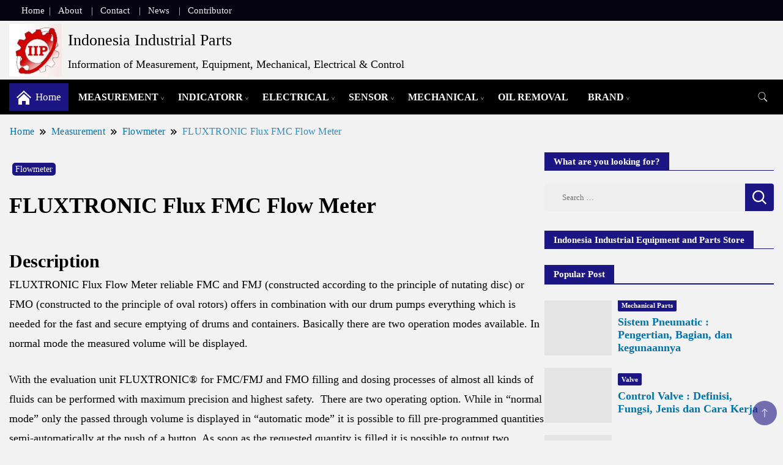

--- FILE ---
content_type: text/html; charset=UTF-8
request_url: https://inaparts.com/measurement/flowmeter/flux-meter-fluxtronic/
body_size: 27870
content:
<!DOCTYPE html><html lang="en-US" prefix="og: https://ogp.me/ns#"><head itemscope itemtype="https://schema.org/WebSite"><meta charset="UTF-8"><meta name="viewport" content="width=device-width, initial-scale=1"><link rel="profile" href="http://gmpg.org/xfn/11"><title>FLUXTRONIC­­ Flux FMC Flow Meter - Indonesia Industrial Parts</title><meta name="description" content="FLUXTRONIC­­ Flux Flow Meter reliable FMC and FMJ (constructed according to the principle of nutating disc) or FMO (constructed to the..."/><meta name="robots" content="follow, index, max-snippet:-1, max-video-preview:-1, max-image-preview:large"/><link rel="canonical" href="https://inaparts.com/measurement/flowmeter/flux-meter-fluxtronic/" /><meta property="og:locale" content="en_US" /><meta property="og:type" content="article" /><meta property="og:title" content="FLUXTRONIC­­ Flux FMC Flow Meter - Indonesia Industrial Parts" /><meta property="og:description" content="FLUXTRONIC­­ Flux Flow Meter reliable FMC and FMJ (constructed according to the principle of nutating disc) or FMO (constructed to the..." /><meta property="og:url" content="https://inaparts.com/measurement/flowmeter/flux-meter-fluxtronic/" /><meta property="og:site_name" content="Indonesia Industrial Parts" /><meta property="article:tag" content="Flux" /><meta property="article:tag" content="Fluxtronic" /><meta property="article:tag" content="FLUXTRONIC­­ Flow Meter" /><meta property="article:tag" content="FMC Flow Meter" /><meta property="article:section" content="Flowmeter" /><meta property="og:updated_time" content="2024-02-12T10:21:45+07:00" /><meta property="og:image" content="https://inaparts.com/wp-content/uploads/2020/08/FMO-110-f-Flux-oil-Flow-Meter-e1702376820795.jpg" /><meta property="og:image:secure_url" content="https://inaparts.com/wp-content/uploads/2020/08/FMO-110-f-Flux-oil-Flow-Meter-e1702376820795.jpg" /><meta property="og:image:width" content="290" /><meta property="og:image:height" content="220" /><meta property="og:image:alt" content="FMO 110 f Flux oil Flow Meter" /><meta property="og:image:type" content="image/jpeg" /><meta property="article:published_time" content="2020-08-24T15:18:27+07:00" /><meta property="article:modified_time" content="2024-02-12T10:21:45+07:00" /><meta name="twitter:card" content="summary_large_image" /><meta name="twitter:title" content="FLUXTRONIC­­ Flux FMC Flow Meter - Indonesia Industrial Parts" /><meta name="twitter:description" content="FLUXTRONIC­­ Flux Flow Meter reliable FMC and FMJ (constructed according to the principle of nutating disc) or FMO (constructed to the..." /><meta name="twitter:creator" content="@Rudywinoto" /><meta name="twitter:image" content="https://inaparts.com/wp-content/uploads/2020/08/FMO-110-f-Flux-oil-Flow-Meter-e1702376820795.jpg" /><meta name="twitter:label1" content="Written by" /><meta name="twitter:data1" content="Inaparts Author" /><meta name="twitter:label2" content="Time to read" /><meta name="twitter:data2" content="2 minutes" /> <script type="application/ld+json" class="rank-math-schema">{"@context":"https://schema.org","@graph":[{"@type":["Person","Organization"],"@id":"https://inaparts.com/#person","name":"Indonesia Industrial Parts","logo":{"@type":"ImageObject","@id":"https://inaparts.com/#logo","url":"https://inaparts.com/wp-content/uploads/2020/07/cropped-cropped-cropped-cropped-Header-IIP-7-e1597811777800-1-e1649632613198.jpg","contentUrl":"https://inaparts.com/wp-content/uploads/2020/07/cropped-cropped-cropped-cropped-Header-IIP-7-e1597811777800-1-e1649632613198.jpg","caption":"Indonesia Industrial Parts","inLanguage":"en-US","width":"511","height":"511"},"image":{"@type":"ImageObject","@id":"https://inaparts.com/#logo","url":"https://inaparts.com/wp-content/uploads/2020/07/cropped-cropped-cropped-cropped-Header-IIP-7-e1597811777800-1-e1649632613198.jpg","contentUrl":"https://inaparts.com/wp-content/uploads/2020/07/cropped-cropped-cropped-cropped-Header-IIP-7-e1597811777800-1-e1649632613198.jpg","caption":"Indonesia Industrial Parts","inLanguage":"en-US","width":"511","height":"511"}},{"@type":"WebSite","@id":"https://inaparts.com/#website","url":"https://inaparts.com","name":"Indonesia Industrial Parts","alternateName":"Inaparts","publisher":{"@id":"https://inaparts.com/#person"},"inLanguage":"en-US"},{"@type":"ImageObject","@id":"https://inaparts.com/wp-content/uploads/2020/08/FMO-110-f-Flux-oil-Flow-Meter-e1702376820795.jpg","url":"https://inaparts.com/wp-content/uploads/2020/08/FMO-110-f-Flux-oil-Flow-Meter-e1702376820795.jpg","width":"290","height":"220","caption":"FMO 110 f Flux oil Flow Meter","inLanguage":"en-US"},{"@type":"WebPage","@id":"https://inaparts.com/measurement/flowmeter/flux-meter-fluxtronic/#webpage","url":"https://inaparts.com/measurement/flowmeter/flux-meter-fluxtronic/","name":"FLUXTRONIC\u00ad\u00ad Flux FMC Flow Meter - Indonesia Industrial Parts","datePublished":"2020-08-24T15:18:27+07:00","dateModified":"2024-02-12T10:21:45+07:00","isPartOf":{"@id":"https://inaparts.com/#website"},"primaryImageOfPage":{"@id":"https://inaparts.com/wp-content/uploads/2020/08/FMO-110-f-Flux-oil-Flow-Meter-e1702376820795.jpg"},"inLanguage":"en-US"},{"@type":"Person","@id":"https://inaparts.com/author/editorrudywinoto/","name":"Inaparts Author","url":"https://inaparts.com/author/editorrudywinoto/","image":{"@type":"ImageObject","@id":"https://inaparts.com/wp-content/litespeed/avatar/fb8f87a64406edf1c67d824cae9e94f7.jpg?ver=1768194405","url":"https://inaparts.com/wp-content/litespeed/avatar/fb8f87a64406edf1c67d824cae9e94f7.jpg?ver=1768194405","caption":"Inaparts Author","inLanguage":"en-US"},"sameAs":["https://twitter.com/Rudywinoto"]},{"@type":"BlogPosting","headline":"FLUXTRONIC\u00ad\u00ad Flux FMC Flow Meter - Indonesia Industrial Parts","keywords":"FLUXTRONIC\u00ad\u00ad Flux Flow Meter","datePublished":"2020-08-24T15:18:27+07:00","dateModified":"2024-02-12T10:21:45+07:00","articleSection":"Flowmeter","author":{"@id":"https://inaparts.com/author/editorrudywinoto/","name":"Inaparts Author"},"publisher":{"@id":"https://inaparts.com/#person"},"description":"FLUXTRONIC\u00ad\u00ad Flux Flow Meter reliable\u00a0FMC and FMJ (constructed according to the principle of nutating disc) or FMO (constructed to the...","name":"FLUXTRONIC\u00ad\u00ad Flux FMC Flow Meter - Indonesia Industrial Parts","@id":"https://inaparts.com/measurement/flowmeter/flux-meter-fluxtronic/#richSnippet","isPartOf":{"@id":"https://inaparts.com/measurement/flowmeter/flux-meter-fluxtronic/#webpage"},"image":{"@id":"https://inaparts.com/wp-content/uploads/2020/08/FMO-110-f-Flux-oil-Flow-Meter-e1702376820795.jpg"},"inLanguage":"en-US","mainEntityOfPage":{"@id":"https://inaparts.com/measurement/flowmeter/flux-meter-fluxtronic/#webpage"}}]}</script> <link rel='dns-prefetch' href='//fonts.googleapis.com' /><link rel="alternate" type="application/rss+xml" title="Indonesia Industrial Parts &raquo; Feed" href="https://inaparts.com/feed/" /><link rel="alternate" type="application/rss+xml" title="Indonesia Industrial Parts &raquo; Comments Feed" href="https://inaparts.com/comments/feed/" /><link rel="alternate" title="oEmbed (JSON)" type="application/json+oembed" href="https://inaparts.com/wp-json/oembed/1.0/embed?url=https%3A%2F%2Finaparts.com%2Fmeasurement%2Fflowmeter%2Fflux-meter-fluxtronic%2F" /><link rel="alternate" title="oEmbed (XML)" type="text/xml+oembed" href="https://inaparts.com/wp-json/oembed/1.0/embed?url=https%3A%2F%2Finaparts.com%2Fmeasurement%2Fflowmeter%2Fflux-meter-fluxtronic%2F&#038;format=xml" /><style id='wp-img-auto-sizes-contain-inline-css'>img:is([sizes=auto i],[sizes^="auto," i]){contain-intrinsic-size:3000px 1500px}
/*# sourceURL=wp-img-auto-sizes-contain-inline-css */</style><link data-optimized="2" rel="stylesheet" href="https://inaparts.com/wp-content/litespeed/css/e0b293ba2bcd1952e133326f94d53f34.css?ver=9cf6b" /><link rel="preload" as="image" href="https://inaparts.com/wp-content/uploads/2020/07/cropped-cropped-cropped-cropped-Header-IIP-7-e1597811777800-1-e1649632613198.jpg.webp"><link rel="preload" as="image" href="https://inaparts.com/wp-content/uploads/2020/07/cropped-cropped-cropped-cropped-Header-IIP-7-e1597811777800-1-e1649632613198.jpg.webp"><style id='wp-block-image-inline-css'>.wp-block-image>a,.wp-block-image>figure>a{display:inline-block}.wp-block-image img{box-sizing:border-box;height:auto;max-width:100%;vertical-align:bottom}@media not (prefers-reduced-motion){.wp-block-image img.hide{visibility:hidden}.wp-block-image img.show{animation:show-content-image .4s}}.wp-block-image[style*=border-radius] img,.wp-block-image[style*=border-radius]>a{border-radius:inherit}.wp-block-image.has-custom-border img{box-sizing:border-box}.wp-block-image.aligncenter{text-align:center}.wp-block-image.alignfull>a,.wp-block-image.alignwide>a{width:100%}.wp-block-image.alignfull img,.wp-block-image.alignwide img{height:auto;width:100%}.wp-block-image .aligncenter,.wp-block-image .alignleft,.wp-block-image .alignright,.wp-block-image.aligncenter,.wp-block-image.alignleft,.wp-block-image.alignright{display:table}.wp-block-image .aligncenter>figcaption,.wp-block-image .alignleft>figcaption,.wp-block-image .alignright>figcaption,.wp-block-image.aligncenter>figcaption,.wp-block-image.alignleft>figcaption,.wp-block-image.alignright>figcaption{caption-side:bottom;display:table-caption}.wp-block-image .alignleft{float:left;margin:.5em 1em .5em 0}.wp-block-image .alignright{float:right;margin:.5em 0 .5em 1em}.wp-block-image .aligncenter{margin-left:auto;margin-right:auto}.wp-block-image :where(figcaption){margin-bottom:1em;margin-top:.5em}.wp-block-image.is-style-circle-mask img{border-radius:9999px}@supports ((-webkit-mask-image:none) or (mask-image:none)) or (-webkit-mask-image:none){.wp-block-image.is-style-circle-mask img{border-radius:0;-webkit-mask-image:url('data:image/svg+xml;utf8,<svg viewBox="0 0 100 100" xmlns="http://www.w3.org/2000/svg"><circle cx="50" cy="50" r="50"/></svg>');mask-image:url('data:image/svg+xml;utf8,<svg viewBox="0 0 100 100" xmlns="http://www.w3.org/2000/svg"><circle cx="50" cy="50" r="50"/></svg>');mask-mode:alpha;-webkit-mask-position:center;mask-position:center;-webkit-mask-repeat:no-repeat;mask-repeat:no-repeat;-webkit-mask-size:contain;mask-size:contain}}:root :where(.wp-block-image.is-style-rounded img,.wp-block-image .is-style-rounded img){border-radius:9999px}.wp-block-image figure{margin:0}.wp-lightbox-container{display:flex;flex-direction:column;position:relative}.wp-lightbox-container img{cursor:zoom-in}.wp-lightbox-container img:hover+button{opacity:1}.wp-lightbox-container button{align-items:center;backdrop-filter:blur(16px) saturate(180%);background-color:#5a5a5a40;border:none;border-radius:4px;cursor:zoom-in;display:flex;height:20px;justify-content:center;opacity:0;padding:0;position:absolute;right:16px;text-align:center;top:16px;width:20px;z-index:100}@media not (prefers-reduced-motion){.wp-lightbox-container button{transition:opacity .2s ease}}.wp-lightbox-container button:focus-visible{outline:3px auto #5a5a5a40;outline:3px auto -webkit-focus-ring-color;outline-offset:3px}.wp-lightbox-container button:hover{cursor:pointer;opacity:1}.wp-lightbox-container button:focus{opacity:1}.wp-lightbox-container button:focus,.wp-lightbox-container button:hover,.wp-lightbox-container button:not(:hover):not(:active):not(.has-background){background-color:#5a5a5a40;border:none}.wp-lightbox-overlay{box-sizing:border-box;cursor:zoom-out;height:100vh;left:0;overflow:hidden;position:fixed;top:0;visibility:hidden;width:100%;z-index:100000}.wp-lightbox-overlay .close-button{align-items:center;cursor:pointer;display:flex;justify-content:center;min-height:40px;min-width:40px;padding:0;position:absolute;right:calc(env(safe-area-inset-right) + 16px);top:calc(env(safe-area-inset-top) + 16px);z-index:5000000}.wp-lightbox-overlay .close-button:focus,.wp-lightbox-overlay .close-button:hover,.wp-lightbox-overlay .close-button:not(:hover):not(:active):not(.has-background){background:none;border:none}.wp-lightbox-overlay .lightbox-image-container{height:var(--wp--lightbox-container-height);left:50%;overflow:hidden;position:absolute;top:50%;transform:translate(-50%,-50%);transform-origin:top left;width:var(--wp--lightbox-container-width);z-index:9999999999}.wp-lightbox-overlay .wp-block-image{align-items:center;box-sizing:border-box;display:flex;height:100%;justify-content:center;margin:0;position:relative;transform-origin:0 0;width:100%;z-index:3000000}.wp-lightbox-overlay .wp-block-image img{height:var(--wp--lightbox-image-height);min-height:var(--wp--lightbox-image-height);min-width:var(--wp--lightbox-image-width);width:var(--wp--lightbox-image-width)}.wp-lightbox-overlay .wp-block-image figcaption{display:none}.wp-lightbox-overlay button{background:none;border:none}.wp-lightbox-overlay .scrim{background-color:#fff;height:100%;opacity:.9;position:absolute;width:100%;z-index:2000000}.wp-lightbox-overlay.active{visibility:visible}@media not (prefers-reduced-motion){.wp-lightbox-overlay.active{animation:turn-on-visibility .25s both}.wp-lightbox-overlay.active img{animation:turn-on-visibility .35s both}.wp-lightbox-overlay.show-closing-animation:not(.active){animation:turn-off-visibility .35s both}.wp-lightbox-overlay.show-closing-animation:not(.active) img{animation:turn-off-visibility .25s both}.wp-lightbox-overlay.zoom.active{animation:none;opacity:1;visibility:visible}.wp-lightbox-overlay.zoom.active .lightbox-image-container{animation:lightbox-zoom-in .4s}.wp-lightbox-overlay.zoom.active .lightbox-image-container img{animation:none}.wp-lightbox-overlay.zoom.active .scrim{animation:turn-on-visibility .4s forwards}.wp-lightbox-overlay.zoom.show-closing-animation:not(.active){animation:none}.wp-lightbox-overlay.zoom.show-closing-animation:not(.active) .lightbox-image-container{animation:lightbox-zoom-out .4s}.wp-lightbox-overlay.zoom.show-closing-animation:not(.active) .lightbox-image-container img{animation:none}.wp-lightbox-overlay.zoom.show-closing-animation:not(.active) .scrim{animation:turn-off-visibility .4s forwards}}@keyframes show-content-image{0%{visibility:hidden}99%{visibility:hidden}to{visibility:visible}}@keyframes turn-on-visibility{0%{opacity:0}to{opacity:1}}@keyframes turn-off-visibility{0%{opacity:1;visibility:visible}99%{opacity:0;visibility:visible}to{opacity:0;visibility:hidden}}@keyframes lightbox-zoom-in{0%{transform:translate(calc((-100vw + var(--wp--lightbox-scrollbar-width))/2 + var(--wp--lightbox-initial-left-position)),calc(-50vh + var(--wp--lightbox-initial-top-position))) scale(var(--wp--lightbox-scale))}to{transform:translate(-50%,-50%) scale(1)}}@keyframes lightbox-zoom-out{0%{transform:translate(-50%,-50%) scale(1);visibility:visible}99%{visibility:visible}to{transform:translate(calc((-100vw + var(--wp--lightbox-scrollbar-width))/2 + var(--wp--lightbox-initial-left-position)),calc(-50vh + var(--wp--lightbox-initial-top-position))) scale(var(--wp--lightbox-scale));visibility:hidden}}
/*# sourceURL=https://inaparts.com/wp-includes/blocks/image/style.min.css */</style><style id='global-styles-inline-css'>:root{--wp--preset--aspect-ratio--square: 1;--wp--preset--aspect-ratio--4-3: 4/3;--wp--preset--aspect-ratio--3-4: 3/4;--wp--preset--aspect-ratio--3-2: 3/2;--wp--preset--aspect-ratio--2-3: 2/3;--wp--preset--aspect-ratio--16-9: 16/9;--wp--preset--aspect-ratio--9-16: 9/16;--wp--preset--color--black: #000000;--wp--preset--color--cyan-bluish-gray: #abb8c3;--wp--preset--color--white: #ffffff;--wp--preset--color--pale-pink: #f78da7;--wp--preset--color--vivid-red: #cf2e2e;--wp--preset--color--luminous-vivid-orange: #ff6900;--wp--preset--color--luminous-vivid-amber: #fcb900;--wp--preset--color--light-green-cyan: #7bdcb5;--wp--preset--color--vivid-green-cyan: #00d084;--wp--preset--color--pale-cyan-blue: #8ed1fc;--wp--preset--color--vivid-cyan-blue: #0693e3;--wp--preset--color--vivid-purple: #9b51e0;--wp--preset--gradient--vivid-cyan-blue-to-vivid-purple: linear-gradient(135deg,rgb(6,147,227) 0%,rgb(155,81,224) 100%);--wp--preset--gradient--light-green-cyan-to-vivid-green-cyan: linear-gradient(135deg,rgb(122,220,180) 0%,rgb(0,208,130) 100%);--wp--preset--gradient--luminous-vivid-amber-to-luminous-vivid-orange: linear-gradient(135deg,rgb(252,185,0) 0%,rgb(255,105,0) 100%);--wp--preset--gradient--luminous-vivid-orange-to-vivid-red: linear-gradient(135deg,rgb(255,105,0) 0%,rgb(207,46,46) 100%);--wp--preset--gradient--very-light-gray-to-cyan-bluish-gray: linear-gradient(135deg,rgb(238,238,238) 0%,rgb(169,184,195) 100%);--wp--preset--gradient--cool-to-warm-spectrum: linear-gradient(135deg,rgb(74,234,220) 0%,rgb(151,120,209) 20%,rgb(207,42,186) 40%,rgb(238,44,130) 60%,rgb(251,105,98) 80%,rgb(254,248,76) 100%);--wp--preset--gradient--blush-light-purple: linear-gradient(135deg,rgb(255,206,236) 0%,rgb(152,150,240) 100%);--wp--preset--gradient--blush-bordeaux: linear-gradient(135deg,rgb(254,205,165) 0%,rgb(254,45,45) 50%,rgb(107,0,62) 100%);--wp--preset--gradient--luminous-dusk: linear-gradient(135deg,rgb(255,203,112) 0%,rgb(199,81,192) 50%,rgb(65,88,208) 100%);--wp--preset--gradient--pale-ocean: linear-gradient(135deg,rgb(255,245,203) 0%,rgb(182,227,212) 50%,rgb(51,167,181) 100%);--wp--preset--gradient--electric-grass: linear-gradient(135deg,rgb(202,248,128) 0%,rgb(113,206,126) 100%);--wp--preset--gradient--midnight: linear-gradient(135deg,rgb(2,3,129) 0%,rgb(40,116,252) 100%);--wp--preset--font-size--small: 13px;--wp--preset--font-size--medium: 20px;--wp--preset--font-size--large: 36px;--wp--preset--font-size--x-large: 42px;--wp--preset--spacing--20: 0.44rem;--wp--preset--spacing--30: 0.67rem;--wp--preset--spacing--40: 1rem;--wp--preset--spacing--50: 1.5rem;--wp--preset--spacing--60: 2.25rem;--wp--preset--spacing--70: 3.38rem;--wp--preset--spacing--80: 5.06rem;--wp--preset--shadow--natural: 6px 6px 9px rgba(0, 0, 0, 0.2);--wp--preset--shadow--deep: 12px 12px 50px rgba(0, 0, 0, 0.4);--wp--preset--shadow--sharp: 6px 6px 0px rgba(0, 0, 0, 0.2);--wp--preset--shadow--outlined: 6px 6px 0px -3px rgb(255, 255, 255), 6px 6px rgb(0, 0, 0);--wp--preset--shadow--crisp: 6px 6px 0px rgb(0, 0, 0);}:where(.is-layout-flex){gap: 0.5em;}:where(.is-layout-grid){gap: 0.5em;}body .is-layout-flex{display: flex;}.is-layout-flex{flex-wrap: wrap;align-items: center;}.is-layout-flex > :is(*, div){margin: 0;}body .is-layout-grid{display: grid;}.is-layout-grid > :is(*, div){margin: 0;}:where(.wp-block-columns.is-layout-flex){gap: 2em;}:where(.wp-block-columns.is-layout-grid){gap: 2em;}:where(.wp-block-post-template.is-layout-flex){gap: 1.25em;}:where(.wp-block-post-template.is-layout-grid){gap: 1.25em;}.has-black-color{color: var(--wp--preset--color--black) !important;}.has-cyan-bluish-gray-color{color: var(--wp--preset--color--cyan-bluish-gray) !important;}.has-white-color{color: var(--wp--preset--color--white) !important;}.has-pale-pink-color{color: var(--wp--preset--color--pale-pink) !important;}.has-vivid-red-color{color: var(--wp--preset--color--vivid-red) !important;}.has-luminous-vivid-orange-color{color: var(--wp--preset--color--luminous-vivid-orange) !important;}.has-luminous-vivid-amber-color{color: var(--wp--preset--color--luminous-vivid-amber) !important;}.has-light-green-cyan-color{color: var(--wp--preset--color--light-green-cyan) !important;}.has-vivid-green-cyan-color{color: var(--wp--preset--color--vivid-green-cyan) !important;}.has-pale-cyan-blue-color{color: var(--wp--preset--color--pale-cyan-blue) !important;}.has-vivid-cyan-blue-color{color: var(--wp--preset--color--vivid-cyan-blue) !important;}.has-vivid-purple-color{color: var(--wp--preset--color--vivid-purple) !important;}.has-black-background-color{background-color: var(--wp--preset--color--black) !important;}.has-cyan-bluish-gray-background-color{background-color: var(--wp--preset--color--cyan-bluish-gray) !important;}.has-white-background-color{background-color: var(--wp--preset--color--white) !important;}.has-pale-pink-background-color{background-color: var(--wp--preset--color--pale-pink) !important;}.has-vivid-red-background-color{background-color: var(--wp--preset--color--vivid-red) !important;}.has-luminous-vivid-orange-background-color{background-color: var(--wp--preset--color--luminous-vivid-orange) !important;}.has-luminous-vivid-amber-background-color{background-color: var(--wp--preset--color--luminous-vivid-amber) !important;}.has-light-green-cyan-background-color{background-color: var(--wp--preset--color--light-green-cyan) !important;}.has-vivid-green-cyan-background-color{background-color: var(--wp--preset--color--vivid-green-cyan) !important;}.has-pale-cyan-blue-background-color{background-color: var(--wp--preset--color--pale-cyan-blue) !important;}.has-vivid-cyan-blue-background-color{background-color: var(--wp--preset--color--vivid-cyan-blue) !important;}.has-vivid-purple-background-color{background-color: var(--wp--preset--color--vivid-purple) !important;}.has-black-border-color{border-color: var(--wp--preset--color--black) !important;}.has-cyan-bluish-gray-border-color{border-color: var(--wp--preset--color--cyan-bluish-gray) !important;}.has-white-border-color{border-color: var(--wp--preset--color--white) !important;}.has-pale-pink-border-color{border-color: var(--wp--preset--color--pale-pink) !important;}.has-vivid-red-border-color{border-color: var(--wp--preset--color--vivid-red) !important;}.has-luminous-vivid-orange-border-color{border-color: var(--wp--preset--color--luminous-vivid-orange) !important;}.has-luminous-vivid-amber-border-color{border-color: var(--wp--preset--color--luminous-vivid-amber) !important;}.has-light-green-cyan-border-color{border-color: var(--wp--preset--color--light-green-cyan) !important;}.has-vivid-green-cyan-border-color{border-color: var(--wp--preset--color--vivid-green-cyan) !important;}.has-pale-cyan-blue-border-color{border-color: var(--wp--preset--color--pale-cyan-blue) !important;}.has-vivid-cyan-blue-border-color{border-color: var(--wp--preset--color--vivid-cyan-blue) !important;}.has-vivid-purple-border-color{border-color: var(--wp--preset--color--vivid-purple) !important;}.has-vivid-cyan-blue-to-vivid-purple-gradient-background{background: var(--wp--preset--gradient--vivid-cyan-blue-to-vivid-purple) !important;}.has-light-green-cyan-to-vivid-green-cyan-gradient-background{background: var(--wp--preset--gradient--light-green-cyan-to-vivid-green-cyan) !important;}.has-luminous-vivid-amber-to-luminous-vivid-orange-gradient-background{background: var(--wp--preset--gradient--luminous-vivid-amber-to-luminous-vivid-orange) !important;}.has-luminous-vivid-orange-to-vivid-red-gradient-background{background: var(--wp--preset--gradient--luminous-vivid-orange-to-vivid-red) !important;}.has-very-light-gray-to-cyan-bluish-gray-gradient-background{background: var(--wp--preset--gradient--very-light-gray-to-cyan-bluish-gray) !important;}.has-cool-to-warm-spectrum-gradient-background{background: var(--wp--preset--gradient--cool-to-warm-spectrum) !important;}.has-blush-light-purple-gradient-background{background: var(--wp--preset--gradient--blush-light-purple) !important;}.has-blush-bordeaux-gradient-background{background: var(--wp--preset--gradient--blush-bordeaux) !important;}.has-luminous-dusk-gradient-background{background: var(--wp--preset--gradient--luminous-dusk) !important;}.has-pale-ocean-gradient-background{background: var(--wp--preset--gradient--pale-ocean) !important;}.has-electric-grass-gradient-background{background: var(--wp--preset--gradient--electric-grass) !important;}.has-midnight-gradient-background{background: var(--wp--preset--gradient--midnight) !important;}.has-small-font-size{font-size: var(--wp--preset--font-size--small) !important;}.has-medium-font-size{font-size: var(--wp--preset--font-size--medium) !important;}.has-large-font-size{font-size: var(--wp--preset--font-size--large) !important;}.has-x-large-font-size{font-size: var(--wp--preset--font-size--x-large) !important;}
/*# sourceURL=global-styles-inline-css */</style><style id='classic-theme-styles-inline-css'>/*! This file is auto-generated */
.wp-block-button__link{color:#fff;background-color:#32373c;border-radius:9999px;box-shadow:none;text-decoration:none;padding:calc(.667em + 2px) calc(1.333em + 2px);font-size:1.125em}.wp-block-file__button{background:#32373c;color:#fff;text-decoration:none}
/*# sourceURL=/wp-includes/css/classic-themes.min.css */</style> <script type="litespeed/javascript" data-src="https://inaparts.com/wp-includes/js/jquery/jquery.min.js" id="jquery-core-js"></script> <link rel="https://api.w.org/" href="https://inaparts.com/wp-json/" /><link rel="alternate" title="JSON" type="application/json" href="https://inaparts.com/wp-json/wp/v2/posts/51234" /><link rel="EditURI" type="application/rsd+xml" title="RSD" href="https://inaparts.com/xmlrpc.php?rsd" /><meta name="generator" content="WordPress 6.9" /><link rel='shortlink' href='https://inaparts.com/?p=51234' /><style type="text/css" id="custom-theme-colors" >:root {
            --gbl-primary-color: #1c1684 ;
            --gbl-secondary-color: #b73131 ;
            --gbl-primary-font: PT Serif, Serif ;
            --gbl-secondary-font: Nunito Sans, Sans Serif ;
            --logo-width: 96 ;
            --header-text-color: ##000000 ;            
            --footer-color: #000 ;
            --footer-text-color: #eee ;
            --content-width: 1280px ;
            --woo-bar-color: #f44bec ;  
            --woo-bar-bg-color: #27dd43 ;
            --menu-text-color: #ffffff ;  
            --menu-bg-color: #000000 ;  
            --text-color: #000000 ;
            --topbar-bg-color: #040211 ;
            --topbar-text-color: #f2f2f2 ;
            --e-global-color-primary: #1c1684 ;
            
        }
        .site-branding img.custom-logo {
            max-width:96px ;    
        }
        @media (min-width: 1024px) {
            #masthead {
                background-image:url('');
                background-size: cover;
                background-position: center center;
            }
        }
        body.custom-background-image .site, 
        body.custom-background-color .site,
        .mobile-navigation {
            background-color: #f2f2f2;
        }
        .site-footer {
            background:url("") ;
            background-repeat: no-repeat;
            background-size: cover;
            background-position: center center;
        }
        
        .site-footer .footer-overlay {
            background-color:#000;
        }</style><style id="custom-background-css">body.custom-background { background-color: #f2f2f2; }</style><link rel="icon" href="https://inaparts.com/wp-content/uploads/2025/04/cropped-Indonesia-Industrial-Parts-Tab-Icon-01-32x32.jpg" sizes="32x32" /><link rel="icon" href="https://inaparts.com/wp-content/uploads/2025/04/cropped-Indonesia-Industrial-Parts-Tab-Icon-01-192x192.jpg" sizes="192x192" /><link rel="apple-touch-icon" href="https://inaparts.com/wp-content/uploads/2025/04/cropped-Indonesia-Industrial-Parts-Tab-Icon-01-180x180.jpg" /><meta name="msapplication-TileImage" content="https://inaparts.com/wp-content/uploads/2025/04/cropped-Indonesia-Industrial-Parts-Tab-Icon-01-270x270.jpg" /><style id="wp-custom-css">ul {
    padding-left: 20px;
    list-style-type: disc;
}
a {
    text-decoration: none;
    color: #0073aa;
}

/* Sembunyikan semua featured image + alt text di semua jenis post */
.single .wp-post-image,
.single figure,
.single figcaption {
  display: none !important;
}

/* ==============================
   ? Layout Grid untuk Post Listing
   ============================== */
.archive .post,
.blog .post,
.category .post {
  display: flex;
  align-items: flex-start;
  gap: 16px;
  padding: 16px 0;
  border-bottom: 1px solid #eee;
  margin-bottom: 16px;
}

/* ==============================
   ?? Gambar Stabil (Anti CLS)
   ============================== */
.archive .post img,
.blog .post img,
.category .post img {
  width: 180px;
  height: 120px;
  object-fit: contain;
  border-radius: 8px;
  flex-shrink: 0;
  background-color: #f8f8f8;
}

/* ==============================
   ? Konten Post di Samping Gambar
   ============================== */
.archive .post .entry-content,
.blog .post .entry-content,
.category .post .entry-content {
  flex: 1;
  display: flex;
  flex-direction: column;
  justify-content: center;
}

/* ==============================
   ?? Judul & Meta
   ============================== */
.archive .post h2,
.blog .post h2,
.category .post h2 {
  font-size: 18px;
  font-weight: 700;
  color: #0056a6;
  margin: 0 0 6px 0;
  line-height: 1.3;
}

.archive .post .entry-meta {
  font-size: 14px;
  color: #555;
}

/* ==============================
   ?? Kategori Label
   ============================== */
.archive .post .cat-links,
.blog .post .cat-links,
.category .post .cat-links {
  background-color: #1a237e;
  color: white;
  font-weight: 600;
  font-size: 13px;
  padding: 3px 10px;
  border-radius: 4px;
  display: inline-block;
  margin-bottom: 8px;
}

/* ==============================
   ? Responsive Grid
   ============================== */
@media (max-width: 768px) {
  .archive .post,
  .blog .post,
  .category .post {
    flex-direction: column;
    align-items: center;
    text-align: center;
  }

  .archive .post img,
  .blog .post img,
  .category .post img {
    width: 100%;
    height: auto;
    max-width: 320px;
  }

  .archive .post .entry-content {
    margin-top: 10px;
  }
}</style><meta name="viewport" content="width=device-width, initial-scale=1"></head><body class="wp-singular post-template-default single single-post postid-51234 single-format-standard custom-background wp-custom-logo wp-theme-news-blog custom-background-color hide-woo-search-cat rightsidebar" itemscope itemtype="https://schema.org/WebPage"><div id="page" class="site">
<a class="skip-link screen-reader-text" href="#primary">Skip to content</a><header id="masthead" class="site-header style-one
"
itemscope itemtype="https://schema.org/WPHeader"><div class="top-bar-menu"><div class="container"><div class="left-menu"><div class="top-bar-menu"><ul id="menu-header-menu" class="menu"><li id="menu-item-85478" class="menu-item menu-item-type-custom menu-item-object-custom menu-item-home menu-item-85478"><a href="https://inaparts.com/">Home</a></li><li id="menu-item-2920" class="menu-item menu-item-type-post_type menu-item-object-page menu-item-2920"><a href="https://inaparts.com/about-indonesia-industrial-parts/" title="About Industrial Industrial Parts">About</a></li><li id="menu-item-2919" class="menu-item menu-item-type-post_type menu-item-object-page menu-item-2919"><a href="https://inaparts.com/contact-indonesia-industrial-parts/" title="Contact of Inaparts">Contact</a></li><li id="menu-item-79031" class="menu-item menu-item-type-taxonomy menu-item-object-category menu-item-79031"><a href="https://inaparts.com/category/articles/industrial-news/" title="Industrial News">News</a></li><li id="menu-item-41909" class="menu-item menu-item-type-post_type menu-item-object-page menu-item-41909"><a href="https://inaparts.com/become-a-contributor/">Contributor</a></li></ul></div></div><div class="right-menu"></div></div></div><div class=" burger-banner "><div class="container"><div class="header-wrapper"><div class="site-branding" itemscope itemtype="https://schema.org/Organization">
<a href="https://inaparts.com/" class="custom-logo-link" rel="home"><img width="511" height="511" src="https://inaparts.com/wp-content/uploads/2020/07/cropped-cropped-cropped-cropped-Header-IIP-7-e1597811777800-1-e1649632613198.jpg.webp" class="custom-logo" alt="Indonesia Industrial Parts" decoding="sync" fetchpriority="high" srcset="https://inaparts.com/wp-content/uploads/2020/07/cropped-cropped-cropped-cropped-Header-IIP-7-e1597811777800-1-e1649632613198.jpg.webp 511w, https://inaparts.com/wp-content/uploads/2020/07/cropped-cropped-cropped-cropped-Header-IIP-7-e1597811777800-1-e1649632613198-64x64.jpg 64w, https://inaparts.com/wp-content/uploads/2020/07/cropped-cropped-cropped-cropped-Header-IIP-7-e1597811777800-1-e1649632613198-350x350.jpg 350w, https://inaparts.com/wp-content/uploads/2020/07/cropped-cropped-cropped-cropped-Header-IIP-7-e1597811777800-1-e1649632613198-50x50.jpg 50w, https://inaparts.com/wp-content/uploads/2020/07/cropped-cropped-cropped-cropped-Header-IIP-7-e1597811777800-1-e1649632613198-375x375.jpg 375w" sizes="(max-width: 511px) 100vw, 511px"/></a><div class="site-title-logo"><p class="site-title" itemprop="name"><a href="https://inaparts.com/" rel="home" itemprop="url">Indonesia Industrial Parts</a></p><p class="site-description" itemprop="description">Information of Measurement, Equipment, Mechanical, Electrical &amp; Control</p></div></div><div class="nav-wrap"><div class="banner header-right">
<img src=""></div></div></div></div></div><div class="burger main-menu-wrap"><div class="container"><div class="header-wrapper"><div class="nav-wrap"><div class="header-left"><div class="vertical-center menu-home-icon">
<svg xmlns="http://www.w3.org/2000/svg" width="24" height="24" viewBox="0 0 24 24"><path d="M12 6.453l9 8.375v9.172h-6v-6h-6v6h-6v-9.172l9-8.375zm12 5.695l-12-11.148-12 11.133 1.361 1.465 10.639-9.868 10.639 9.883 1.361-1.465z"/></svg>
<span>Home</span></div><nav id="site-navigation" class="main-navigation"  itemscope itemtype=https://schema.org/SiteNavigationElement><div class="primary-menu-container"><ul id="primary-menu" class="menu"><li id="menu-item-149272" class="menu-item menu-item-type-taxonomy menu-item-object-category current-post-ancestor menu-item-has-children menu-item-149272"><a href="https://inaparts.com/category/measurement/">Measurement</a><ul class="sub-menu"><li id="menu-item-149273" class="menu-item menu-item-type-taxonomy menu-item-object-category current-post-ancestor current-menu-parent current-post-parent menu-item-has-children menu-item-149273"><a target="_blank" href="https://inaparts.com/category/measurement/flowmeter/">Flowmeter</a><ul class="sub-menu"><li id="menu-item-149289" class="menu-item menu-item-type-taxonomy menu-item-object-category menu-item-149289"><a href="https://inaparts.com/category/measurement/type-flowmeter/electromagnetic-flow-meter/">Electromagnetic Flow Meter</a></li><li id="menu-item-149294" class="menu-item menu-item-type-taxonomy menu-item-object-category menu-item-149294"><a href="https://inaparts.com/category/measurement/type-flowmeter/ultrasonic-flow-meter/">Ultrasonic Flow Meter</a></li><li id="menu-item-149288" class="menu-item menu-item-type-taxonomy menu-item-object-category menu-item-149288"><a href="https://inaparts.com/category/measurement/type-flowmeter/coriolis-mass-flow-meter/">Coriolis Mass Flow Meter</a></li><li id="menu-item-200586" class="menu-item menu-item-type-post_type menu-item-object-page menu-item-200586"><a target="_blank" href="https://inaparts.com/oval-gear-flow-meters/" title="Gear Flow Meter">Oval Gear Flow Meter</a></li><li id="menu-item-200578" class="menu-item menu-item-type-taxonomy menu-item-object-category menu-item-200578"><a href="https://inaparts.com/category/measurement/type-flowmeter/">Type Flowmeter</a></li><li id="menu-item-200576" class="menu-item menu-item-type-taxonomy menu-item-object-category menu-item-200576"><a href="https://inaparts.com/category/measurement/flowmeter/batch-control/">Batch Flow Control</a></li><li id="menu-item-200575" class="menu-item menu-item-type-taxonomy menu-item-object-category menu-item-200575"><a href="https://inaparts.com/category/measurement/aplikasi-flowmeter/">Aplikasi Flowmeter</a></li><li id="menu-item-200574" class="menu-item menu-item-type-taxonomy menu-item-object-category menu-item-200574"><a target="_blank" href="https://inaparts.com/category/brand/flowma/" title="Flowma">Flow Articles</a></li></ul></li><li id="menu-item-149274" class="menu-item menu-item-type-taxonomy menu-item-object-category menu-item-149274"><a href="https://inaparts.com/category/measurement/level-measurement/">Level Measurement</a></li></ul></li><li id="menu-item-149268" class="menu-item menu-item-type-taxonomy menu-item-object-category menu-item-has-children menu-item-149268"><a href="https://inaparts.com/category/indicator-control/" title="Indicator, and Control">Indicatorr</a><ul class="sub-menu"><li id="menu-item-149303" class="menu-item menu-item-type-taxonomy menu-item-object-category menu-item-149303"><a href="https://inaparts.com/category/indicator-control/transmitter-converter-control/">Transmitter Converter and Control</a></li></ul></li><li id="menu-item-149271" class="menu-item menu-item-type-taxonomy menu-item-object-category menu-item-has-children menu-item-149271"><a href="https://inaparts.com/category/electrical-parts/" title="Electrical Parts">Electrical</a><ul class="sub-menu"><li id="menu-item-149295" class="menu-item menu-item-type-taxonomy menu-item-object-category menu-item-149295"><a target="_blank" href="https://inaparts.com/category/electrical-parts/connector/">Electrical Connector</a></li><li id="menu-item-149296" class="menu-item menu-item-type-taxonomy menu-item-object-category menu-item-149296"><a href="https://inaparts.com/category/electrical-parts/fire-protection-system/">Fire Protection System</a></li><li id="menu-item-149306" class="menu-item menu-item-type-taxonomy menu-item-object-category menu-item-149306"><a href="https://inaparts.com/category/electrical-parts/power-supply/">Power Supply</a></li><li id="menu-item-149297" class="menu-item menu-item-type-taxonomy menu-item-object-category menu-item-149297"><a href="https://inaparts.com/category/electrical-parts/heater/">Heater</a></li><li id="menu-item-149305" class="menu-item menu-item-type-taxonomy menu-item-object-category menu-item-149305"><a href="https://inaparts.com/category/electrical-parts/potentiometer/">Potentiometer</a></li><li id="menu-item-149307" class="menu-item menu-item-type-taxonomy menu-item-object-category menu-item-149307"><a href="https://inaparts.com/category/electrical-parts/safety-device/">Safety Device</a></li><li id="menu-item-149301" class="menu-item menu-item-type-taxonomy menu-item-object-category menu-item-149301"><a href="https://inaparts.com/category/mechanical-parts/tachogenerator/">Tachogenerator</a></li><li id="menu-item-149308" class="menu-item menu-item-type-taxonomy menu-item-object-category menu-item-149308"><a href="https://inaparts.com/category/electrical-parts/switch/">Switch</a></li></ul></li><li id="menu-item-149266" class="menu-item menu-item-type-taxonomy menu-item-object-category menu-item-has-children menu-item-149266"><a href="https://inaparts.com/category/sensor/">Sensor</a><ul class="sub-menu"><li id="menu-item-149290" class="menu-item menu-item-type-taxonomy menu-item-object-category menu-item-149290"><a href="https://inaparts.com/category/sensor/optic-sensor/">Optic Sensor</a></li><li id="menu-item-149267" class="menu-item menu-item-type-taxonomy menu-item-object-category menu-item-149267"><a href="https://inaparts.com/category/sensor/pressure/">Pressure Sensor</a></li><li id="menu-item-149293" class="menu-item menu-item-type-taxonomy menu-item-object-category menu-item-149293"><a href="https://inaparts.com/category/sensor/temperature-sensor/">Temperature Sensor</a></li><li id="menu-item-149292" class="menu-item menu-item-type-taxonomy menu-item-object-category menu-item-149292"><a href="https://inaparts.com/category/sensor/proximity-sensor/">Proximity Sensor</a></li></ul></li><li id="menu-item-149270" class="menu-item menu-item-type-taxonomy menu-item-object-category menu-item-has-children menu-item-149270"><a href="https://inaparts.com/category/mechanical-parts/" title="Mechanical Parts">Mechanical</a><ul class="sub-menu"><li id="menu-item-149279" class="menu-item menu-item-type-taxonomy menu-item-object-category menu-item-149279"><a href="https://inaparts.com/category/mechanical-parts/agitator-mixer/">Agitator and Mixer</a></li><li id="menu-item-149280" class="menu-item menu-item-type-taxonomy menu-item-object-category menu-item-149280"><a href="https://inaparts.com/category/mechanical-parts/air-motor/">Air Motor</a></li><li id="menu-item-149281" class="menu-item menu-item-type-taxonomy menu-item-object-category menu-item-149281"><a href="https://inaparts.com/category/mechanical-parts/bearing/">Bearing</a></li><li id="menu-item-149302" class="menu-item menu-item-type-taxonomy menu-item-object-category menu-item-has-children menu-item-149302"><a href="https://inaparts.com/category/mechanical-parts/valve/">Valve</a><ul class="sub-menu"><li id="menu-item-149304" class="menu-item menu-item-type-taxonomy menu-item-object-category menu-item-149304"><a href="https://inaparts.com/category/electrical-parts/position-control/">position control</a></li></ul></li><li id="menu-item-149300" class="menu-item menu-item-type-taxonomy menu-item-object-category menu-item-149300"><a href="https://inaparts.com/category/mechanical-parts/rotary-joint/">Rotary Joint</a></li><li id="menu-item-149283" class="menu-item menu-item-type-taxonomy menu-item-object-category menu-item-149283"><a href="https://inaparts.com/category/mechanical-parts/filter/">Filter</a></li><li id="menu-item-149282" class="menu-item menu-item-type-taxonomy menu-item-object-category menu-item-149282"><a href="https://inaparts.com/category/mechanical-parts/clutch-and-brakes-system/">Clutch and Brakes System</a></li><li id="menu-item-149285" class="menu-item menu-item-type-taxonomy menu-item-object-category menu-item-149285"><a href="https://inaparts.com/category/mechanical-parts/hydraulic-pneumatic/">Hydraulic and Pneumatic</a></li><li id="menu-item-149284" class="menu-item menu-item-type-taxonomy menu-item-object-category menu-item-149284"><a href="https://inaparts.com/category/mechanical-parts/gear-motor/">Gear Motor</a></li><li id="menu-item-149278" class="menu-item menu-item-type-taxonomy menu-item-object-category menu-item-149278"><a href="https://inaparts.com/category/industrial-machine-equipment/hvac-system/">HVAC System</a></li><li id="menu-item-149276" class="menu-item menu-item-type-taxonomy menu-item-object-category menu-item-149276"><a href="https://inaparts.com/category/industrial-machine-equipment/conveyor-system/">Conveyor System</a></li><li id="menu-item-149299" class="menu-item menu-item-type-taxonomy menu-item-object-category menu-item-149299"><a href="https://inaparts.com/category/mechanical-parts/pipe-hose-and-fitting/">Pipe, Hose, and Fitting</a></li><li id="menu-item-149286" class="menu-item menu-item-type-taxonomy menu-item-object-category menu-item-149286"><a href="https://inaparts.com/category/mechanical-parts/machinery/">Machinery</a></li><li id="menu-item-149287" class="menu-item menu-item-type-taxonomy menu-item-object-category menu-item-149287"><a href="https://inaparts.com/category/mechanical-parts/magnet/">Magnet</a></li><li id="menu-item-149309" class="menu-item menu-item-type-taxonomy menu-item-object-category menu-item-149309"><a href="https://inaparts.com/category/industrial-machine-equipment/pumps/">Pumps</a></li><li id="menu-item-149310" class="menu-item menu-item-type-taxonomy menu-item-object-category menu-item-149310"><a href="https://inaparts.com/category/industrial-machine-equipment/sealant-lubricant/">Sealant and Lubricant</a></li></ul></li><li id="menu-item-149298" class="menu-item menu-item-type-taxonomy menu-item-object-category menu-item-149298"><a target="_blank" rel="httpsinapartscomtagoil-skimmer" href="https://inaparts.com/category/mechanical-parts/oil-removal/" title="Oil Skimmers">Oil Removal</a></li><li id="menu-item-149265" class="menu-item menu-item-type-taxonomy menu-item-object-category menu-item-has-children menu-item-149265"><a href="https://inaparts.com/category/brand/">Brand</a><ul class="sub-menu"><li id="menu-item-200584" class="menu-item menu-item-type-taxonomy menu-item-object-category menu-item-200584"><a target="_blank" href="https://inaparts.com/category/measurement/type-flowmeter/coriolis-mass-flow-meter/rheonik/">Rheonik</a></li><li id="menu-item-200585" class="menu-item menu-item-type-taxonomy menu-item-object-category menu-item-200585"><a target="_blank" href="https://inaparts.com/category/brand/flowma/">Flowma</a></li></ul></li></ul></div></nav></div><div class="header-right"><div class="header-search">
<button class="header-search-icon" aria-label="search form toggle" data-toggle-target=".search-modal" data-toggle-body-class="showing-search-modal" data-set-focus=".search-modal .search-field" aria-expanded="false">
<svg xmlns="http://www.w3.org/2000/svg" width="16.197" height="16.546"
viewBox="0 0 16.197 16.546" aria-label="Search Icon">
<path id="icons8-search"
d="M9.939,3a5.939,5.939,0,1,0,3.472,10.754l4.6,4.585.983-.983L14.448,12.8A5.939,5.939,0,0,0,9.939,3Zm0,.7A5.24,5.24,0,1,1,4.7,8.939,5.235,5.235,0,0,1,9.939,3.7Z"
transform="translate(-3.5 -2.5) "
stroke-width="2"  />
</svg>
</button><div class="header-search-form search-modal cover-modal" data-modal-target-string=".search-modal"><div class="header-search-inner-wrap">'<form role="search" method="get" class="search-form" action="https://inaparts.com/">
<label>
<span class="screen-reader-text">Search for:</span>
<input type="search" class="search-field" placeholder="Search &hellip;" value="" name="s" />
</label>
<input type="submit" class="search-submit" value="Search" /></form>				<button aria-label="search form close" class="close" data-toggle-target=".search-modal" data-toggle-body-class="showing-search-modal" data-set-focus=".search-modal .search-field" aria-expanded="false"></button></div></div></div></div></div></div></div></div><div class="mobile-header"><div class="header-main"><div class="container"><div class="mob-nav-site-branding-wrap"><div class="header-center"><div class="site-branding" itemscope itemtype="https://schema.org/Organization">
<a href="https://inaparts.com/" class="custom-logo-link" rel="home"><img width="511" height="511" src="https://inaparts.com/wp-content/uploads/2020/07/cropped-cropped-cropped-cropped-Header-IIP-7-e1597811777800-1-e1649632613198.jpg.webp" class="custom-logo" alt="Indonesia Industrial Parts" decoding="sync" srcset="https://inaparts.com/wp-content/uploads/2020/07/cropped-cropped-cropped-cropped-Header-IIP-7-e1597811777800-1-e1649632613198.jpg.webp 511w, https://inaparts.com/wp-content/uploads/2020/07/cropped-cropped-cropped-cropped-Header-IIP-7-e1597811777800-1-e1649632613198-64x64.jpg 64w, https://inaparts.com/wp-content/uploads/2020/07/cropped-cropped-cropped-cropped-Header-IIP-7-e1597811777800-1-e1649632613198-350x350.jpg 350w, https://inaparts.com/wp-content/uploads/2020/07/cropped-cropped-cropped-cropped-Header-IIP-7-e1597811777800-1-e1649632613198-50x50.jpg 50w, https://inaparts.com/wp-content/uploads/2020/07/cropped-cropped-cropped-cropped-Header-IIP-7-e1597811777800-1-e1649632613198-375x375.jpg 375w" sizes="(max-width: 511px) 100vw, 511px" fetchpriority="high"/></a><div class="site-title-logo"><p class="site-title" itemprop="name"><a href="https://inaparts.com/" rel="home" itemprop="url">Indonesia Industrial Parts</a></p><p class="site-description" itemprop="description">Information of Measurement, Equipment, Mechanical, Electrical &amp; Control</p></div></div></div>
<button id="menu-opener" data-toggle-target=".main-menu-modal" data-toggle-body-class="showing-main-menu-modal" aria-expanded="false" data-set-focus=".close-main-nav-toggle">
<span></span>
<span></span>
<span></span>
</button></div></div></div><div class="mobile-header-wrap"><div class="mobile-menu-wrapper"><nav id="mobile-site-navigation" class="main-navigation mobile-navigation"><div class="primary-menu-list main-menu-modal cover-modal" data-modal-target-string=".main-menu-modal">
<button class="close close-main-nav-toggle" data-toggle-target=".main-menu-modal" data-toggle-body-class="showing-main-menu-modal" aria-expanded="false" data-set-focus=".main-menu-modal"></button><div class="mobile-social-wrap"></div><div class="mobile-menu" aria-label="Mobile"><nav id="mobile-navigation" class="main-navigation" ><div class="primary-menu-container"><ul id="primary-menu" class="menu"><li class="menu-item menu-item-type-taxonomy menu-item-object-category current-post-ancestor menu-item-has-children menu-item-149272"><a href="https://inaparts.com/category/measurement/">Measurement</a><ul class="sub-menu"><li class="menu-item menu-item-type-taxonomy menu-item-object-category current-post-ancestor current-menu-parent current-post-parent menu-item-has-children menu-item-149273"><a target="_blank" href="https://inaparts.com/category/measurement/flowmeter/">Flowmeter</a><ul class="sub-menu"><li class="menu-item menu-item-type-taxonomy menu-item-object-category menu-item-149289"><a href="https://inaparts.com/category/measurement/type-flowmeter/electromagnetic-flow-meter/">Electromagnetic Flow Meter</a></li><li class="menu-item menu-item-type-taxonomy menu-item-object-category menu-item-149294"><a href="https://inaparts.com/category/measurement/type-flowmeter/ultrasonic-flow-meter/">Ultrasonic Flow Meter</a></li><li class="menu-item menu-item-type-taxonomy menu-item-object-category menu-item-149288"><a href="https://inaparts.com/category/measurement/type-flowmeter/coriolis-mass-flow-meter/">Coriolis Mass Flow Meter</a></li><li class="menu-item menu-item-type-post_type menu-item-object-page menu-item-200586"><a target="_blank" href="https://inaparts.com/oval-gear-flow-meters/" title="Gear Flow Meter">Oval Gear Flow Meter</a></li><li class="menu-item menu-item-type-taxonomy menu-item-object-category menu-item-200578"><a href="https://inaparts.com/category/measurement/type-flowmeter/">Type Flowmeter</a></li><li class="menu-item menu-item-type-taxonomy menu-item-object-category menu-item-200576"><a href="https://inaparts.com/category/measurement/flowmeter/batch-control/">Batch Flow Control</a></li><li class="menu-item menu-item-type-taxonomy menu-item-object-category menu-item-200575"><a href="https://inaparts.com/category/measurement/aplikasi-flowmeter/">Aplikasi Flowmeter</a></li><li class="menu-item menu-item-type-taxonomy menu-item-object-category menu-item-200574"><a target="_blank" href="https://inaparts.com/category/brand/flowma/" title="Flowma">Flow Articles</a></li></ul></li><li class="menu-item menu-item-type-taxonomy menu-item-object-category menu-item-149274"><a href="https://inaparts.com/category/measurement/level-measurement/">Level Measurement</a></li></ul></li><li class="menu-item menu-item-type-taxonomy menu-item-object-category menu-item-has-children menu-item-149268"><a href="https://inaparts.com/category/indicator-control/" title="Indicator, and Control">Indicatorr</a><ul class="sub-menu"><li class="menu-item menu-item-type-taxonomy menu-item-object-category menu-item-149303"><a href="https://inaparts.com/category/indicator-control/transmitter-converter-control/">Transmitter Converter and Control</a></li></ul></li><li class="menu-item menu-item-type-taxonomy menu-item-object-category menu-item-has-children menu-item-149271"><a href="https://inaparts.com/category/electrical-parts/" title="Electrical Parts">Electrical</a><ul class="sub-menu"><li class="menu-item menu-item-type-taxonomy menu-item-object-category menu-item-149295"><a target="_blank" href="https://inaparts.com/category/electrical-parts/connector/">Electrical Connector</a></li><li class="menu-item menu-item-type-taxonomy menu-item-object-category menu-item-149296"><a href="https://inaparts.com/category/electrical-parts/fire-protection-system/">Fire Protection System</a></li><li class="menu-item menu-item-type-taxonomy menu-item-object-category menu-item-149306"><a href="https://inaparts.com/category/electrical-parts/power-supply/">Power Supply</a></li><li class="menu-item menu-item-type-taxonomy menu-item-object-category menu-item-149297"><a href="https://inaparts.com/category/electrical-parts/heater/">Heater</a></li><li class="menu-item menu-item-type-taxonomy menu-item-object-category menu-item-149305"><a href="https://inaparts.com/category/electrical-parts/potentiometer/">Potentiometer</a></li><li class="menu-item menu-item-type-taxonomy menu-item-object-category menu-item-149307"><a href="https://inaparts.com/category/electrical-parts/safety-device/">Safety Device</a></li><li class="menu-item menu-item-type-taxonomy menu-item-object-category menu-item-149301"><a href="https://inaparts.com/category/mechanical-parts/tachogenerator/">Tachogenerator</a></li><li class="menu-item menu-item-type-taxonomy menu-item-object-category menu-item-149308"><a href="https://inaparts.com/category/electrical-parts/switch/">Switch</a></li></ul></li><li class="menu-item menu-item-type-taxonomy menu-item-object-category menu-item-has-children menu-item-149266"><a href="https://inaparts.com/category/sensor/">Sensor</a><ul class="sub-menu"><li class="menu-item menu-item-type-taxonomy menu-item-object-category menu-item-149290"><a href="https://inaparts.com/category/sensor/optic-sensor/">Optic Sensor</a></li><li class="menu-item menu-item-type-taxonomy menu-item-object-category menu-item-149267"><a href="https://inaparts.com/category/sensor/pressure/">Pressure Sensor</a></li><li class="menu-item menu-item-type-taxonomy menu-item-object-category menu-item-149293"><a href="https://inaparts.com/category/sensor/temperature-sensor/">Temperature Sensor</a></li><li class="menu-item menu-item-type-taxonomy menu-item-object-category menu-item-149292"><a href="https://inaparts.com/category/sensor/proximity-sensor/">Proximity Sensor</a></li></ul></li><li class="menu-item menu-item-type-taxonomy menu-item-object-category menu-item-has-children menu-item-149270"><a href="https://inaparts.com/category/mechanical-parts/" title="Mechanical Parts">Mechanical</a><ul class="sub-menu"><li class="menu-item menu-item-type-taxonomy menu-item-object-category menu-item-149279"><a href="https://inaparts.com/category/mechanical-parts/agitator-mixer/">Agitator and Mixer</a></li><li class="menu-item menu-item-type-taxonomy menu-item-object-category menu-item-149280"><a href="https://inaparts.com/category/mechanical-parts/air-motor/">Air Motor</a></li><li class="menu-item menu-item-type-taxonomy menu-item-object-category menu-item-149281"><a href="https://inaparts.com/category/mechanical-parts/bearing/">Bearing</a></li><li class="menu-item menu-item-type-taxonomy menu-item-object-category menu-item-has-children menu-item-149302"><a href="https://inaparts.com/category/mechanical-parts/valve/">Valve</a><ul class="sub-menu"><li class="menu-item menu-item-type-taxonomy menu-item-object-category menu-item-149304"><a href="https://inaparts.com/category/electrical-parts/position-control/">position control</a></li></ul></li><li class="menu-item menu-item-type-taxonomy menu-item-object-category menu-item-149300"><a href="https://inaparts.com/category/mechanical-parts/rotary-joint/">Rotary Joint</a></li><li class="menu-item menu-item-type-taxonomy menu-item-object-category menu-item-149283"><a href="https://inaparts.com/category/mechanical-parts/filter/">Filter</a></li><li class="menu-item menu-item-type-taxonomy menu-item-object-category menu-item-149282"><a href="https://inaparts.com/category/mechanical-parts/clutch-and-brakes-system/">Clutch and Brakes System</a></li><li class="menu-item menu-item-type-taxonomy menu-item-object-category menu-item-149285"><a href="https://inaparts.com/category/mechanical-parts/hydraulic-pneumatic/">Hydraulic and Pneumatic</a></li><li class="menu-item menu-item-type-taxonomy menu-item-object-category menu-item-149284"><a href="https://inaparts.com/category/mechanical-parts/gear-motor/">Gear Motor</a></li><li class="menu-item menu-item-type-taxonomy menu-item-object-category menu-item-149278"><a href="https://inaparts.com/category/industrial-machine-equipment/hvac-system/">HVAC System</a></li><li class="menu-item menu-item-type-taxonomy menu-item-object-category menu-item-149276"><a href="https://inaparts.com/category/industrial-machine-equipment/conveyor-system/">Conveyor System</a></li><li class="menu-item menu-item-type-taxonomy menu-item-object-category menu-item-149299"><a href="https://inaparts.com/category/mechanical-parts/pipe-hose-and-fitting/">Pipe, Hose, and Fitting</a></li><li class="menu-item menu-item-type-taxonomy menu-item-object-category menu-item-149286"><a href="https://inaparts.com/category/mechanical-parts/machinery/">Machinery</a></li><li class="menu-item menu-item-type-taxonomy menu-item-object-category menu-item-149287"><a href="https://inaparts.com/category/mechanical-parts/magnet/">Magnet</a></li><li class="menu-item menu-item-type-taxonomy menu-item-object-category menu-item-149309"><a href="https://inaparts.com/category/industrial-machine-equipment/pumps/">Pumps</a></li><li class="menu-item menu-item-type-taxonomy menu-item-object-category menu-item-149310"><a href="https://inaparts.com/category/industrial-machine-equipment/sealant-lubricant/">Sealant and Lubricant</a></li></ul></li><li class="menu-item menu-item-type-taxonomy menu-item-object-category menu-item-149298"><a target="_blank" rel="httpsinapartscomtagoil-skimmer" href="https://inaparts.com/category/mechanical-parts/oil-removal/" title="Oil Skimmers">Oil Removal</a></li><li class="menu-item menu-item-type-taxonomy menu-item-object-category menu-item-has-children menu-item-149265"><a href="https://inaparts.com/category/brand/">Brand</a><ul class="sub-menu"><li class="menu-item menu-item-type-taxonomy menu-item-object-category menu-item-200584"><a target="_blank" href="https://inaparts.com/category/measurement/type-flowmeter/coriolis-mass-flow-meter/rheonik/">Rheonik</a></li><li class="menu-item menu-item-type-taxonomy menu-item-object-category menu-item-200585"><a target="_blank" href="https://inaparts.com/category/brand/flowma/">Flowma</a></li></ul></li></ul></div></nav></div></div></nav></div></div></div></header><div id="primary" class="content-area"><div class="container"><div class="breadcrumb-wrapper"><header class="page-header"><div ><div class="breadcrumb-wrapper"><div id="crumbs" itemscope itemtype="http://schema.org/BreadcrumbList">
<span itemprop="itemListElement" itemscope itemtype="http://schema.org/ListItem">
<a href="https://inaparts.com" itemprop="item"><span itemprop="name">Home</span></a><meta itemprop="position" content="1" /><span class="separator"><svg width="13" height="13" viewBox="0 0 13 13" fill="none" xmlns="http://www.w3.org/2000/svg" aria-label="Breadcrumb Icon"><path d="M6.839 12.02L5.424 10.607L10.024 6.007L5.424 1.407L6.839 0L12.849 6.01L6.84 12.02H6.839ZM1.414 12.02L0 10.607L4.6 6.007L0 1.414L1.414 0L7.425 6.01L1.415 12.02H1.414V12.02Z" /></svg></span></span><span itemprop="itemListElement" itemscope itemtype="http://schema.org/ListItem"><a itemprop="item" href="https://inaparts.com/category/measurement/"><span itemprop="name">Measurement</span></a><meta itemprop="position" content="2" /><span class="separator"><svg width="13" height="13" viewBox="0 0 13 13" fill="none" xmlns="http://www.w3.org/2000/svg" aria-label="Breadcrumb Icon"><path d="M6.839 12.02L5.424 10.607L10.024 6.007L5.424 1.407L6.839 0L12.849 6.01L6.84 12.02H6.839ZM1.414 12.02L0 10.607L4.6 6.007L0 1.414L1.414 0L7.425 6.01L1.415 12.02H1.414V12.02Z" /></svg></span></span><span itemprop="itemListElement" itemscope itemtype="http://schema.org/ListItem"><a itemprop="item" href="https://inaparts.com/category/measurement/flowmeter/"><span itemprop="name">Flowmeter</span></a><meta itemprop="position" content="3" /><span class="separator"><svg width="13" height="13" viewBox="0 0 13 13" fill="none" xmlns="http://www.w3.org/2000/svg" aria-label="Breadcrumb Icon"><path d="M6.839 12.02L5.424 10.607L10.024 6.007L5.424 1.407L6.839 0L12.849 6.01L6.84 12.02H6.839ZM1.414 12.02L0 10.607L4.6 6.007L0 1.414L1.414 0L7.425 6.01L1.415 12.02H1.414V12.02Z" /></svg></span></span><span class="current" itemprop="itemListElement" itemscope itemtype="http://schema.org/ListItem"><a itemprop="item" href="https://inaparts.com/measurement/flowmeter/flux-meter-fluxtronic/"><span itemprop="name">FLUXTRONIC­­ Flux FMC Flow Meter</span></a><meta itemprop="position" content="4" /></span></div></div></header></div><div class="page-grid"><main id="main" class="site-main"><article id="post-51234" class="post-51234 post type-post status-publish format-standard has-post-thumbnail hentry category-flowmeter tag-flux tag-fluxtronic tag-fluxtronic-flow-meter tag-fmc-flow-meter"><div class="post-image"><div class="post-thumbnail">
<img data-lazyloaded="1" src="[data-uri]" width="290" height="220" data-src="https://inaparts.com/wp-content/uploads/2020/08/FMO-110-f-Flux-oil-Flow-Meter-e1702376820795.jpg.webp" class="attachment-full size-full wp-post-image" alt="FMO 110 f Flux oil Flow Meter" itemprop="image" decoding="async" /></div><figcaption class="wp-caption-text">FMO 110 f Flux oil  Flow Meter</figcaption><header class="entry-header"><div class="category--wrapper">
<span class="category"><a href="https://inaparts.com/category/measurement/flowmeter/">Flowmeter</a></span></div><div class="entry-title-wrapper"><h1 class="entry-title">FLUXTRONIC­­ Flux FMC Flow Meter</h1></div><div class="auth-details"><div class="author-desc"></div></div></header></div><div><div class="entry-content" itemprop="text"><h2>Description</h2><p>FLUXTRONIC­­ Flux Flow Meter reliable FMC and FMJ (constructed according to the principle of nutating disc) or FMO (constructed to the principle of oval rotors) offers in combination with our drum pumps everything which is needed for the fast and secure emptying of drums and containers. Basically there are two operation modes available. In normal mode the measured volume will be displayed.</p><figure id="attachment_175759" aria-describedby="caption-attachment-175759" style="width: 290px" class="wp-caption aligncenter"><img data-lazyloaded="1" src="[data-uri]" decoding="async" class="size-full wp-image-175759" data-src="https://inaparts.com/wp-content/uploads/2020/08/Flux-oil-Flow-Meter-1.jpg.webp" alt="Flux oil Flow Meter" width="290" height="220" /><figcaption id="caption-attachment-175759" class="wp-caption-text">Flux oil Flow Meter</figcaption></figure><p>With the evaluation unit FLUXTRONIC® for FMC/FMJ and FMO filling and dosing processes of almost all kinds of fluids can be performed with maximum precision and highest safety.  There are two operating option. While in &#8220;normal mode&#8221; only the passed through volume is displayed in &#8220;automatic mode&#8221; it is possible to fill pre-programmed quantities semi-automatically at the push of a button. As soon as the requested quantity is filled it is possible to output two signals. This way, e.g. a valve or a drive motor can be controlled or the signal is forwarded to a PLC.</p><h2>FLUXTRONIC­­ Flux Flow Meter Features:</h2><ul><li>All data will be maintained when replacing the battery due to currentless memory</li><li>4 safety levels with PIN setting</li><li>Special Exit key</li><li>Single configuration of keys by one function only</li><li>Also for the explosion proof area in zone 1</li></ul><h2><strong>Advantages:</strong></h2><ul><li>For wall mounting</li><li>Calibration on medium possible</li><li>Display of filled quantity (normal mode)</li><li>With switching amplifier batch operation possible (automatic mode)</li><li>New menu-driven control panel</li><li>Three additional outlets</li></ul><h2>Specification:</h2><table style="height: 425px;" width="619"><tbody><tr><td rowspan="3" width="145">Materials</td><td width="421">Body and fitting: PPO glass fiber reinforced; Seal: NBR</td></tr><tr><td width="421">Paddle: PP; Seal: Santoprene</td></tr><tr><td width="421">(Chemical resistance to Ozone; Other many disinfectants for water: On request)</td></tr><tr><td width="145">Fitting</td><td width="421">BSP ½&#8221;</td></tr><tr><td width="145">Torque</td><td width="421">7 N.m</td></tr><tr><td width="145">Piping</td><td width="421">From ND 25 up to ND 65</td></tr><tr><td rowspan="2" width="145">Temperature limits</td><td width="421">Liquid: +5 &#8230; +80 °C</td></tr><tr><td width="421">Ambient: +5 &#8230; +50 °C</td></tr><tr><td width="145">Pressure limit</td><td width="421">1 MPa (PN 10) at 20 °C</td></tr><tr><td width="145">Contact</td><td width="421">Reed contact: N.O. without flow</td></tr><tr><td width="145">Switching power</td><td width="421">3A/250VAC</td></tr><tr><td width="145">Trigger point</td><td width="421">See table, listed values ± 30 %</td></tr><tr><td width="145">Connection</td><td width="421">Cable (max. 50 °C): 3 0.75 mm²; Length: 2 m</td></tr><tr><td width="145">Protection</td><td width="421">IP 65</td></tr><tr><td width="145">Ambient temperature</td><td width="421">-20 to +40 °C (at temp.below 0 °C the LCD- display is slowed)</td></tr><tr><td width="145">Housing material</td><td width="421">PP</td></tr><tr><td width="145">Pulse length</td><td width="421">2 ms</td></tr><tr><td width="145">Power supply</td><td width="421">Lithium battery CR 2032</td></tr><tr><td width="145">Protection class</td><td width="421">IP 54</td></tr><tr><td rowspan="2" width="145">Input</td><td width="421">Mechanical contact</td></tr><tr><td width="421">(REED sensor) start/stop (button)</td></tr><tr><td rowspan="6" width="145">Output</td><td width="421">NAMUR:</td></tr><tr><td width="421">redirection,</td></tr><tr><td width="421">signal 1 – e. g. for motor,</td></tr><tr><td width="421">signal 2 – e. g. for valve,</td></tr><tr><td width="421">error signal</td></tr><tr><td width="421">OK signal</td></tr><tr><td width="145">Ex-marking</td><td width="421">II 2G Ex ia IIB T6 Gb</td></tr></tbody></table><p>Download Data Sheet: <a href="https://inaparts.com/wp-content/uploads/2020/08/Flow-Meter-FLUXTRONIC®.pdf">Flow Meter FLUXTRONIC®</a></p><div class='code-block code-block-5' style='margin: 8px auto; text-align: center; display: block; clear: both;'> <script type="litespeed/javascript" data-src="https://pagead2.googlesyndication.com/pagead/js/adsbygoogle.js?client=ca-pub-5783952069831649"
     crossorigin="anonymous"></script> <ins class="adsbygoogle"
style="display:block; text-align:center;"
data-ad-layout="in-article"
data-ad-format="fluid"
data-ad-client="ca-pub-5783952069831649"
data-ad-slot="7878695993"></ins> <script type="litespeed/javascript">(adsbygoogle=window.adsbygoogle||[]).push({})</script></div><p>Ref: flux-pumps.com</p><p><strong>Another Article:</strong></p><ul><li><a href="https://inaparts.com/flow-measurement/artikel-flow-meter/the-technology-of-ultrasonic-flowmeter/" target="_blank" rel="noopener">The Technology of Ultrasonic Flowmeter</a></li><li><a href="https://inaparts.com/flow-measurement/artikel-flow-meter/working-principle-of-flow-meter/" target="_blank" rel="noopener">Working Principle of Flow Meter</a></li><li><a href="https://inaparts.com/flow-measurement/artikel-flow-meter/how-to-choose-flow-meter/" target="_blank" rel="noopener">How to Choose a Flow Meter</a></li><li><a href="https://inaparts.com/flow-measurement/artikel-flow-meter/model-type-flow-meter/" target="_blank" rel="noopener">Models and Types of Flow Meter</a></li><li><a href="https://inaparts.com/brand/aw-lake-turbine-meter/" target="_blank" rel="noopener">AW Lake Turbine Flow Meter</a></li><li><a href="https://inaparts.com/flow-measurement/artikel-flow-meter/principle-working-of-coriolis-mass-flow-meter/" target="_blank" rel="noopener">Principle Working of Coriolis Mass Flow Meter</a></li></ul><div class="awac-wrapper"><div class="awac widget recent-posts-8"><h4 class="widget-title">Recent Posts</h4><ul><li>
<a href="https://inaparts.com/industrial-part/solinst-model-429-point-source-bailer-groundwater-samplers/">Solinst Model 429 Point Source Bailer Groundwater Samplers</a></li><li>
<a href="https://inaparts.com/industrial-part/kimo-instrument-ct-50-tachometer/">KIMO Instrument CT-50 Tachometer</a></li><li>
<a href="https://inaparts.com/industrial-part/trafag-fpi-8237-io-link-flush-membrane-transmitter-and-switch/">Trafag FPI 8237 IO-Link Flush Membrane Transmitter and Switch</a></li><li>
<a href="https://inaparts.com/indicator-control/west-control-solutions-mlc-9000-multi-loop-temp-controller/">West Control Solutions MLC 9000+ Multi-loop Temp Controller</a></li><li>
<a href="https://inaparts.com/mechanical-parts/oil-removal/skim-1st-oil-water-separator-skimming-tank/">Skim 1st Oil Water Separator Skimming Tank</a></li></ul></div></div></div><footer class="entry-footer"><div class="cat-tags" itemprop="about"><span class="tags-title">Tags:</span> <a href="https://inaparts.com/tag/flux/" rel="tag">Flux</a> <a href="https://inaparts.com/tag/fluxtronic/" rel="tag">Fluxtronic</a> <a href="https://inaparts.com/tag/fluxtronic-flow-meter/" rel="tag">FLUXTRONIC­­ Flow Meter</a> <a href="https://inaparts.com/tag/fmc-flow-meter/" rel="tag">FMC Flow Meter</a></div></footer></div></article><nav class="post-navigation pagination"><div class="nav-links"><div class="nav-previous">
<a href="https://inaparts.com/sensor/hengesbach-pressure-level-transmitter-tpf-100-101/" rel="prev"><article class="post"><figure class="post-thumbnail">
<img data-lazyloaded="1" src="[data-uri]" width="60" height="30" data-src="https://inaparts.com/wp-content/uploads/2020/08/Pressure-and-Level-Transmitter-TPF-100101-197x100.jpg" class="attachment-thumbnail size-thumbnail" alt="Pressure and Level Transmitter TPF 100101" itemprop="image" decoding="async" /></figure><div class="pagination-details">
<span class="meta-nav">Previous</span><header class="entry-header"><h3 class="entry-title">Hengesbach Pressure and Level Transmitter TPF 100/101</h3></header></div></article>
</a></div><div class="nav-next">
<a href="https://inaparts.com/sensor/space-resistance-thermometer-hengesbach-tp-09/" rel="next"><article class="post"><figure class="post-thumbnail">
<img data-lazyloaded="1" src="[data-uri]" width="60" height="30" data-src="https://inaparts.com/wp-content/uploads/2020/08/Space-Resistance-Thermometer-TP-09-197x100.jpg" class="attachment-thumbnail size-thumbnail" alt="Space Resistance Thermometer TP 09" itemprop="image" decoding="async" /></figure><div class="pagination-details">
<span class="meta-nav">Next</span><header class="entry-header"><h3 class="entry-title">Space Resistance Thermometer TP 09 Hengesbach</h3></header></article>
</a></div></div></nav><div class="additional-post"><h3 class="post-title">Similar Posts</h3><div class="section-grid"><article class="post"><div class="image">
<a href="https://inaparts.com/measurement/flow-controllers/series-p2-piston-flow-switch/" class="post-thumbnail">
<img data-lazyloaded="1" src="[data-uri]" width="290" height="220" data-src="https://inaparts.com/wp-content/uploads/2020/11/Dwyer-Series-P2-Piston-Flow-Switch.png.webp" class="attachment-news_blog_archive size-news_blog_archive wp-post-image" alt="Dwyer Series P2 Piston Flow Switch" itemprop="image" decoding="async" />                        </a></div><header class="entry-header"><div class="entry-meta">
<span class="category"><a href="https://inaparts.com/category/measurement/flow-controllers/">Flow Controllers</a><a href="https://inaparts.com/category/measurement/flowmeter/">Flowmeter</a></span></div><div class="entry-details"><h3 class="entry-title"><a href="https://inaparts.com/measurement/flow-controllers/series-p2-piston-flow-switch/" rel="bookmark">Dwyer Series P2 Piston Flow Switch</a></h3></div><div class="auth-details"><div class="author-desc"><div class="author-details">
<img data-lazyloaded="1" src="[data-uri]" alt='author' data-src='https://inaparts.com/wp-content/litespeed/avatar/4821b64699618dfc9ea178e5cf1eef10.jpg?ver=1768194210' data-srcset='https://inaparts.com/wp-content/litespeed/avatar/303b00c35b1520d10d10b8bbe514e219.jpg?ver=1768194210 2x' class='avatar avatar-28 photo' height='28' width='28' decoding='async'/><div class="author-name">
<span class="byline" itemprop="author" itemscope itemtype="https://schema.org/Person"> By <span class="author vcard"><a class="url fn n" href="https://inaparts.com/author/editorrudywinoto/" itemprop="url"><span itemprop="name">Inaparts Author</span></a></span></span></div></div>
<span class="date">
<span class="posted-on"><a href="https://inaparts.com/measurement/flow-controllers/series-p2-piston-flow-switch/" rel="bookmark"><time class="entry-date published updated" datetime="2020-11-17T22:40:29+07:00" itemprop="datePublished">17/11/2020</time><time class="updated" datetime="2025-11-12T14:18:03+07:00" itemprop="dateModified">12/11/2025</time></a></span>                </span></div></div></header></article><article class="post"><div class="image">
<a href="https://inaparts.com/measurement/flowmeter/aw-lake-rt-30-flow-rate-transmitter/" class="post-thumbnail">
<img data-lazyloaded="1" src="[data-uri]" width="290" height="220" data-src="https://inaparts.com/wp-content/uploads/2020/07/AW-Lake-RT-30-Flow-Rate-Transmitter-e1693992169897.jpg.webp" class="attachment-news_blog_archive size-news_blog_archive wp-post-image" alt="AW-Lake RT-30 Flow Rate Transmitter" itemprop="image" decoding="async" />                        </a></div><header class="entry-header"><div class="entry-meta">
<span class="category"><a href="https://inaparts.com/category/measurement/flowmeter/">Flowmeter</a></span></div><div class="entry-details"><h3 class="entry-title"><a href="https://inaparts.com/measurement/flowmeter/aw-lake-rt-30-flow-rate-transmitter/" rel="bookmark">AW-Lake RT 30 Flow Rate Transmitter Ex &#038; Non-Ex</a></h3></div><div class="auth-details"><div class="author-desc"><div class="author-details">
<img data-lazyloaded="1" src="[data-uri]" alt='author' data-src='https://inaparts.com/wp-content/litespeed/avatar/4821b64699618dfc9ea178e5cf1eef10.jpg?ver=1768194210' data-srcset='https://inaparts.com/wp-content/litespeed/avatar/303b00c35b1520d10d10b8bbe514e219.jpg?ver=1768194210 2x' class='avatar avatar-28 photo' height='28' width='28' decoding='async'/><div class="author-name">
<span class="byline" itemprop="author" itemscope itemtype="https://schema.org/Person"> By <span class="author vcard"><a class="url fn n" href="https://inaparts.com/author/editorrudywinoto/" itemprop="url"><span itemprop="name">Inaparts Author</span></a></span></span></div></div>
<span class="date">
<span class="posted-on"><a href="https://inaparts.com/measurement/flowmeter/aw-lake-rt-30-flow-rate-transmitter/" rel="bookmark"><time class="entry-date published updated" datetime="2020-07-30T12:15:25+07:00" itemprop="datePublished">30/07/2020</time><time class="updated" datetime="2025-07-08T16:33:25+07:00" itemprop="dateModified">08/07/2025</time></a></span>                </span></div></div></header></article></div></div></main><aside id="secondary" class="widget-area" role="complementary" itemscope itemtype="http://schema.org/WPSideBar"><section id="search-5" class="widget widget_search"><h2 class="widget-title" itemprop="name"><span>What are you looking for?</span></h2><form role="search" method="get" class="search-form" action="https://inaparts.com/">
<label>
<span class="screen-reader-text">Search for:</span>
<input type="search" class="search-field" placeholder="Search &hellip;" value="" name="s" />
</label>
<input type="submit" class="search-submit" value="Search" /></form></section><section id="block-54" class="widget widget_block widget_media_image"><div class="wp-block-image "><figure class="aligncenter size-full is-resized"><a class="https://aupibekasi.com/" href="https://aupibekasi.com/" target="_blank" rel="https://aupibekasi.com/"><img data-lazyloaded="1" src="[data-uri]" decoding="async" data-src="https://inaparts.com/wp-content/uploads/2021/09/Asosiasi-UKM-Pendukung-Industri-Bekasi.jpg.webp" alt="Asosiasi UKM Pendukung Industri Bekasi" class="wp-image-106632" width="224" height="112"/></a></figure></div></section><section id="media_image-63" class="widget widget_media_image"><h2 class="widget-title" itemprop="name"><span>Indonesia Industrial Equipment and Parts Store</span></h2><figure style="width: 450px" class="wp-caption alignnone"><a href="https://onoae.com/"><img data-lazyloaded="1" src="[data-uri]" width="450" height="300" data-src="https://inaparts.com/wp-content/uploads/2025/04/Simple-Banner-Onoae-ONE-FITS-ALL-1-450x300.jpg.webp" class="image wp-image-204527  attachment-large size-large" alt="Onoae Indonesia Industrial Equipment and Parts Store" style="max-width: 100%; height: auto;" title="Indonesia Industrial Equipment and Parts Store" decoding="async" data-srcset="https://inaparts.com/wp-content/uploads/2025/04/Simple-Banner-Onoae-ONE-FITS-ALL-1-450x300.jpg.webp 450w, https://inaparts.com/wp-content/uploads/2025/04/Simple-Banner-Onoae-ONE-FITS-ALL-1-446x297.jpg.webp 446w, https://inaparts.com/wp-content/uploads/2025/04/Simple-Banner-Onoae-ONE-FITS-ALL-1-272x182.jpg.webp 272w, https://inaparts.com/wp-content/uploads/2025/04/Simple-Banner-Onoae-ONE-FITS-ALL-1-720x480.jpg.webp 720w" data-sizes="(max-width: 450px) 100vw, 450px" /></a><figcaption class="wp-caption-text">Onoae Indonesia Industrial Equipment and Parts Store</figcaption></figure></section><div class=" post-widget-container"><div class="mag-sec-title"><h3 class="post-widget-title"><div>Popular Post</div></h3></div><div class="row multi-columns-row equal"><div class="col-md-12 col-sm-12 col-lg-12 col-xs-12 post-summery"><div class="post-content"><div class="post-img" style="height:90px;overflow:hidden">
<a  href="https://inaparts.com/mechanical-parts/sistem-pneumatic/">
<img data-lazyloaded="1" src="[data-uri]" width="290" height="220" data-src="https://inaparts.com/wp-content/uploads/2011/08/Sistem-Pneumatic.jpg.webp" class="attachment-news-blog-medium-square size-news-blog-medium-square wp-post-image" alt="Sistem Pneumatic" decoding="async" />
</a></div><div class="layout-summery portfolio-content vertical-center" ><div><div class="post-widget-categories"><a>Mechanical Parts </a></div><div class="portfolio-content-inner"><h4><a  href="https://inaparts.com/mechanical-parts/sistem-pneumatic/">Sistem Pneumatic : Pengertian, Bagian, dan kegunaannya</a></h4></div></div></div></div></div><div class="col-md-12 col-sm-12 col-lg-12 col-xs-12 post-summery"><div class="post-content"><div class="post-img" style="height:90px;overflow:hidden">
<a  href="https://inaparts.com/mechanical-parts/valve/control-valve/">
<img data-lazyloaded="1" src="[data-uri]" width="290" height="220" data-src="https://inaparts.com/wp-content/uploads/2009/10/Elektrogas-Solenoid-Valve.jpg.webp" class="attachment-news-blog-medium-square size-news-blog-medium-square wp-post-image" alt="Elektrogas Solenoid Valve" decoding="async" />
</a></div><div class="layout-summery portfolio-content vertical-center" ><div><div class="post-widget-categories"><a>Valve </a></div><div class="portfolio-content-inner"><h4><a  href="https://inaparts.com/mechanical-parts/valve/control-valve/">Control Valve : Definisi, Fungsi, Jenis dan Cara Kerja</a></h4></div></div></div></div></div><div class="col-md-12 col-sm-12 col-lg-12 col-xs-12 post-summery"><div class="post-content"><div class="post-img" style="height:90px;overflow:hidden">
<a  href="https://inaparts.com/marine-equipment/macam-pompa-dipakai-kapal/">
<img data-lazyloaded="1" src="[data-uri]" width="290" height="220" data-src="https://inaparts.com/wp-content/uploads/2020/04/bagian-bagian-pompa-sentrigul-1.jpg.webp" class="attachment-news-blog-medium-square size-news-blog-medium-square wp-post-image" alt="bagian-bagian pompa sentrigul" decoding="async" />
</a></div><div class="layout-summery portfolio-content vertical-center" ><div><div class="post-widget-categories"><a>Marine Equipment </a></div><div class="portfolio-content-inner"><h4><a  href="https://inaparts.com/marine-equipment/macam-pompa-dipakai-kapal/">Macam-Macam pompa yang sering dipakai di kapal</a></h4></div></div></div></div></div><div class="col-md-12 col-sm-12 col-lg-12 col-xs-12 post-summery"><div class="post-content"><div class="post-img" style="height:90px;overflow:hidden">
<a  href="https://inaparts.com/electrical-parts/amphenol-ap-loudspeaker-connectors/">
<img data-lazyloaded="1" src="[data-uri]" width="290" height="220" data-src="https://inaparts.com/wp-content/uploads/2020/09/Untitled-design236.png.webp" class="attachment-news-blog-medium-square size-news-blog-medium-square wp-post-image" alt="Amphenol AP Loudspeaker Connectors" decoding="async" />
</a></div><div class="layout-summery portfolio-content vertical-center" ><div><div class="post-widget-categories"><a>Electrical Parts </a></div><div class="portfolio-content-inner"><h4><a  href="https://inaparts.com/electrical-parts/amphenol-ap-loudspeaker-connectors/">Amphenol AP Loudspeaker Connectors</a></h4></div></div></div></div></div><div class="col-md-12 col-sm-12 col-lg-12 col-xs-12 post-summery"><div class="post-content"><div class="post-img" style="height:90px;overflow:hidden">
<a  href="https://inaparts.com/articles/dimensi-flange-ansi150/">
<img data-lazyloaded="1" src="[data-uri]" width="290" height="220" data-src="https://inaparts.com/wp-content/uploads/2018/11/flange-connection.jpg.webp" class="attachment-news-blog-medium-square size-news-blog-medium-square wp-post-image" alt="Desain tanpa judul" decoding="async" />
</a></div><div class="layout-summery portfolio-content vertical-center" ><div><div class="post-widget-categories"><a>Articles </a></div><div class="portfolio-content-inner"><h4><a  href="https://inaparts.com/articles/dimensi-flange-ansi150/">Dimensi Flange ANSI</a></h4></div></div></div></div></div><div class="col-md-12 col-sm-12 col-lg-12 col-xs-12 post-summery"><div class="post-content"><div class="post-img" style="height:90px;overflow:hidden">
<a  href="https://inaparts.com/mechanical-parts/relief-control-valve/">
<img data-lazyloaded="1" src="[data-uri]" width="290" height="220" data-src="https://inaparts.com/wp-content/uploads/2020/07/Relief-Valve.jpg.webp" class="attachment-news-blog-medium-square size-news-blog-medium-square wp-post-image" alt="Relief Valve" decoding="async" />
</a></div><div class="layout-summery portfolio-content vertical-center" ><div><div class="post-widget-categories"><a>Mechanical Parts </a></div><div class="portfolio-content-inner"><h4><a  href="https://inaparts.com/mechanical-parts/relief-control-valve/">Pengertian dan Jenis Relief Control Valve</a></h4></div></div></div></div></div></div></div></aside></div></div></div><footer id="colophon" class="site-footer" itemscope itemtype="https://schema.org/WPFooter" ><div class="footer-overlay"><div class="footer-top"><div class="container"><div class="grid column-4"><div class="col"><section id="media_image-53" class="widget widget_media_image"><h2 class="widget-title" itemprop="name"><span>About Inaparts</span></h2><figure style="width: 200px" class="wp-caption alignnone"><a href="https://inaparts.com/about-indonesia-industrial-parts/"><img data-lazyloaded="1" src="[data-uri]" width="200" height="200" data-src="https://inaparts.com/wp-content/uploads/2025/10/Indonesia-Industrial-Parts-Tab-Icon-01-350x350.jpg.webp" class="image wp-image-213205  attachment-200x200 size-200x200" alt="Indonesia Industrial Parts" style="max-width: 100%; height: auto;" title="About Inaparts" decoding="async" data-srcset="https://inaparts.com/wp-content/uploads/2025/10/Indonesia-Industrial-Parts-Tab-Icon-01-350x350.jpg.webp 350w, https://inaparts.com/wp-content/uploads/2025/10/Indonesia-Industrial-Parts-Tab-Icon-01-60x60.jpg.webp 60w, https://inaparts.com/wp-content/uploads/2025/10/Indonesia-Industrial-Parts-Tab-Icon-01-64x64.jpg.webp 64w, https://inaparts.com/wp-content/uploads/2025/10/Indonesia-Industrial-Parts-Tab-Icon-01.jpg.webp 513w" data-sizes="(max-width: 200px) 100vw, 200px" /></a><figcaption class="wp-caption-text">Indonesia Industrial Parts</figcaption></figure></section></div><div class="col"><section id="recent-posts-10" class="widget widget_recent_entries"><h2 class="widget-title" itemprop="name"><span>Latest Post</span></h2><ul><li>
<a href="https://inaparts.com/industrial-part/solinst-model-429-point-source-bailer-groundwater-samplers/">Solinst Model 429 Point Source Bailer Groundwater Samplers</a></li><li>
<a href="https://inaparts.com/industrial-part/kimo-instrument-ct-50-tachometer/">KIMO Instrument CT-50 Tachometer</a></li><li>
<a href="https://inaparts.com/industrial-part/trafag-fpi-8237-io-link-flush-membrane-transmitter-and-switch/">Trafag FPI 8237 IO-Link Flush Membrane Transmitter and Switch</a></li></ul></section></div><div class="col"></div><div class="col"></div></div></div></div><div class="footer-bottom"><div class="container"><div class="footer-bottom-menu"><div class="menu-footer-menu-container"><ul id="menu-footer-menu" class="footer-bottom-links"><li id="menu-item-149351" class="menu-item menu-item-type-taxonomy menu-item-object-category current-post-ancestor current-menu-parent current-post-parent menu-item-149351"><a target="_blank" href="https://inaparts.com/category/measurement/flowmeter/">Flowmeter</a></li><li id="menu-item-149349" class="menu-item menu-item-type-taxonomy menu-item-object-category menu-item-149349"><a target="_blank" href="https://inaparts.com/category/electrical-parts/connector/">Connector</a></li><li id="menu-item-149350" class="menu-item menu-item-type-taxonomy menu-item-object-category menu-item-149350"><a target="_blank" href="https://inaparts.com/category/indicator-control/data-logger/">Data Logger</a></li><li id="menu-item-149353" class="menu-item menu-item-type-taxonomy menu-item-object-category menu-item-149353"><a target="_blank" href="https://inaparts.com/category/mechanical-parts/air-motor/">Air Motor</a></li><li id="menu-item-149354" class="menu-item menu-item-type-taxonomy menu-item-object-category menu-item-149354"><a target="_blank" href="https://inaparts.com/category/sensor/gas-analyzer/">Gas Analyzer</a></li><li id="menu-item-149355" class="menu-item menu-item-type-taxonomy menu-item-object-category menu-item-149355"><a target="_blank" href="https://inaparts.com/category/sensor/pressure/">Pressure Sensor</a></li><li id="menu-item-149356" class="menu-item menu-item-type-taxonomy menu-item-object-category menu-item-149356"><a target="_blank" href="https://inaparts.com/category/sensor/proximity-sensor/">Proximity Sensor</a></li><li id="menu-item-149357" class="menu-item menu-item-type-taxonomy menu-item-object-category menu-item-149357"><a target="_blank" href="https://inaparts.com/category/sensor/temperature-sensor/">Temperature Sensor</a></li><li id="menu-item-149358" class="menu-item menu-item-type-taxonomy menu-item-object-category menu-item-149358"><a target="_blank" href="https://inaparts.com/category/mechanical-parts/oil-removal/">Oil Removal</a></li><li id="menu-item-149359" class="menu-item menu-item-type-taxonomy menu-item-object-category menu-item-149359"><a target="_blank" href="https://inaparts.com/category/industrial-machine-equipment/pumps/">Pumps</a></li></ul></div></div></div><div class="container footer-info" style="text-align:center"><div class="site-info"><span class="copy-right"> <a href="http://inaparts.com">Copyright 2009 @Indonesia Industrial Parts</a> </span></div></div></div></div></footer></div> <script type="speculationrules">{"prefetch":[{"source":"document","where":{"and":[{"href_matches":"/*"},{"not":{"href_matches":["/wp-*.php","/wp-admin/*","/wp-content/uploads/*","/wp-content/*","/wp-content/plugins/*","/wp-content/themes/news-blog/*","/*\\?(.+)"]}},{"not":{"selector_matches":"a[rel~=\"nofollow\"]"}},{"not":{"selector_matches":".no-prefetch, .no-prefetch a"}}]},"eagerness":"conservative"}]}</script> <div class="backtotop" style="bottom: 25px;" ><svg xmlns="http://www.w3.org/2000/svg" width="16" height="16"  class="bi bi-arrow-up" viewBox="0 0 16 16">
<path fill-rule="evenodd" d="M8 15a.5.5 0 0 0 .5-.5V2.707l3.146 3.147a.5.5 0 0 0 .708-.708l-4-4a.5.5 0 0 0-.708 0l-4 4a.5.5 0 1 0 .708.708L7.5 2.707V14.5a.5.5 0 0 0 .5.5z"/>
</svg></div> <script data-no-optimize="1">window.lazyLoadOptions=Object.assign({},{threshold:300},window.lazyLoadOptions||{});!function(t,e){"object"==typeof exports&&"undefined"!=typeof module?module.exports=e():"function"==typeof define&&define.amd?define(e):(t="undefined"!=typeof globalThis?globalThis:t||self).LazyLoad=e()}(this,function(){"use strict";function e(){return(e=Object.assign||function(t){for(var e=1;e<arguments.length;e++){var n,a=arguments[e];for(n in a)Object.prototype.hasOwnProperty.call(a,n)&&(t[n]=a[n])}return t}).apply(this,arguments)}function o(t){return e({},at,t)}function l(t,e){return t.getAttribute(gt+e)}function c(t){return l(t,vt)}function s(t,e){return function(t,e,n){e=gt+e;null!==n?t.setAttribute(e,n):t.removeAttribute(e)}(t,vt,e)}function i(t){return s(t,null),0}function r(t){return null===c(t)}function u(t){return c(t)===_t}function d(t,e,n,a){t&&(void 0===a?void 0===n?t(e):t(e,n):t(e,n,a))}function f(t,e){et?t.classList.add(e):t.className+=(t.className?" ":"")+e}function _(t,e){et?t.classList.remove(e):t.className=t.className.replace(new RegExp("(^|\\s+)"+e+"(\\s+|$)")," ").replace(/^\s+/,"").replace(/\s+$/,"")}function g(t){return t.llTempImage}function v(t,e){!e||(e=e._observer)&&e.unobserve(t)}function b(t,e){t&&(t.loadingCount+=e)}function p(t,e){t&&(t.toLoadCount=e)}function n(t){for(var e,n=[],a=0;e=t.children[a];a+=1)"SOURCE"===e.tagName&&n.push(e);return n}function h(t,e){(t=t.parentNode)&&"PICTURE"===t.tagName&&n(t).forEach(e)}function a(t,e){n(t).forEach(e)}function m(t){return!!t[lt]}function E(t){return t[lt]}function I(t){return delete t[lt]}function y(e,t){var n;m(e)||(n={},t.forEach(function(t){n[t]=e.getAttribute(t)}),e[lt]=n)}function L(a,t){var o;m(a)&&(o=E(a),t.forEach(function(t){var e,n;e=a,(t=o[n=t])?e.setAttribute(n,t):e.removeAttribute(n)}))}function k(t,e,n){f(t,e.class_loading),s(t,st),n&&(b(n,1),d(e.callback_loading,t,n))}function A(t,e,n){n&&t.setAttribute(e,n)}function O(t,e){A(t,rt,l(t,e.data_sizes)),A(t,it,l(t,e.data_srcset)),A(t,ot,l(t,e.data_src))}function w(t,e,n){var a=l(t,e.data_bg_multi),o=l(t,e.data_bg_multi_hidpi);(a=nt&&o?o:a)&&(t.style.backgroundImage=a,n=n,f(t=t,(e=e).class_applied),s(t,dt),n&&(e.unobserve_completed&&v(t,e),d(e.callback_applied,t,n)))}function x(t,e){!e||0<e.loadingCount||0<e.toLoadCount||d(t.callback_finish,e)}function M(t,e,n){t.addEventListener(e,n),t.llEvLisnrs[e]=n}function N(t){return!!t.llEvLisnrs}function z(t){if(N(t)){var e,n,a=t.llEvLisnrs;for(e in a){var o=a[e];n=e,o=o,t.removeEventListener(n,o)}delete t.llEvLisnrs}}function C(t,e,n){var a;delete t.llTempImage,b(n,-1),(a=n)&&--a.toLoadCount,_(t,e.class_loading),e.unobserve_completed&&v(t,n)}function R(i,r,c){var l=g(i)||i;N(l)||function(t,e,n){N(t)||(t.llEvLisnrs={});var a="VIDEO"===t.tagName?"loadeddata":"load";M(t,a,e),M(t,"error",n)}(l,function(t){var e,n,a,o;n=r,a=c,o=u(e=i),C(e,n,a),f(e,n.class_loaded),s(e,ut),d(n.callback_loaded,e,a),o||x(n,a),z(l)},function(t){var e,n,a,o;n=r,a=c,o=u(e=i),C(e,n,a),f(e,n.class_error),s(e,ft),d(n.callback_error,e,a),o||x(n,a),z(l)})}function T(t,e,n){var a,o,i,r,c;t.llTempImage=document.createElement("IMG"),R(t,e,n),m(c=t)||(c[lt]={backgroundImage:c.style.backgroundImage}),i=n,r=l(a=t,(o=e).data_bg),c=l(a,o.data_bg_hidpi),(r=nt&&c?c:r)&&(a.style.backgroundImage='url("'.concat(r,'")'),g(a).setAttribute(ot,r),k(a,o,i)),w(t,e,n)}function G(t,e,n){var a;R(t,e,n),a=e,e=n,(t=Et[(n=t).tagName])&&(t(n,a),k(n,a,e))}function D(t,e,n){var a;a=t,(-1<It.indexOf(a.tagName)?G:T)(t,e,n)}function S(t,e,n){var a;t.setAttribute("loading","lazy"),R(t,e,n),a=e,(e=Et[(n=t).tagName])&&e(n,a),s(t,_t)}function V(t){t.removeAttribute(ot),t.removeAttribute(it),t.removeAttribute(rt)}function j(t){h(t,function(t){L(t,mt)}),L(t,mt)}function F(t){var e;(e=yt[t.tagName])?e(t):m(e=t)&&(t=E(e),e.style.backgroundImage=t.backgroundImage)}function P(t,e){var n;F(t),n=e,r(e=t)||u(e)||(_(e,n.class_entered),_(e,n.class_exited),_(e,n.class_applied),_(e,n.class_loading),_(e,n.class_loaded),_(e,n.class_error)),i(t),I(t)}function U(t,e,n,a){var o;n.cancel_on_exit&&(c(t)!==st||"IMG"===t.tagName&&(z(t),h(o=t,function(t){V(t)}),V(o),j(t),_(t,n.class_loading),b(a,-1),i(t),d(n.callback_cancel,t,e,a)))}function $(t,e,n,a){var o,i,r=(i=t,0<=bt.indexOf(c(i)));s(t,"entered"),f(t,n.class_entered),_(t,n.class_exited),o=t,i=a,n.unobserve_entered&&v(o,i),d(n.callback_enter,t,e,a),r||D(t,n,a)}function q(t){return t.use_native&&"loading"in HTMLImageElement.prototype}function H(t,o,i){t.forEach(function(t){return(a=t).isIntersecting||0<a.intersectionRatio?$(t.target,t,o,i):(e=t.target,n=t,a=o,t=i,void(r(e)||(f(e,a.class_exited),U(e,n,a,t),d(a.callback_exit,e,n,t))));var e,n,a})}function B(e,n){var t;tt&&!q(e)&&(n._observer=new IntersectionObserver(function(t){H(t,e,n)},{root:(t=e).container===document?null:t.container,rootMargin:t.thresholds||t.threshold+"px"}))}function J(t){return Array.prototype.slice.call(t)}function K(t){return t.container.querySelectorAll(t.elements_selector)}function Q(t){return c(t)===ft}function W(t,e){return e=t||K(e),J(e).filter(r)}function X(e,t){var n;(n=K(e),J(n).filter(Q)).forEach(function(t){_(t,e.class_error),i(t)}),t.update()}function t(t,e){var n,a,t=o(t);this._settings=t,this.loadingCount=0,B(t,this),n=t,a=this,Y&&window.addEventListener("online",function(){X(n,a)}),this.update(e)}var Y="undefined"!=typeof window,Z=Y&&!("onscroll"in window)||"undefined"!=typeof navigator&&/(gle|ing|ro)bot|crawl|spider/i.test(navigator.userAgent),tt=Y&&"IntersectionObserver"in window,et=Y&&"classList"in document.createElement("p"),nt=Y&&1<window.devicePixelRatio,at={elements_selector:".lazy",container:Z||Y?document:null,threshold:300,thresholds:null,data_src:"src",data_srcset:"srcset",data_sizes:"sizes",data_bg:"bg",data_bg_hidpi:"bg-hidpi",data_bg_multi:"bg-multi",data_bg_multi_hidpi:"bg-multi-hidpi",data_poster:"poster",class_applied:"applied",class_loading:"litespeed-loading",class_loaded:"litespeed-loaded",class_error:"error",class_entered:"entered",class_exited:"exited",unobserve_completed:!0,unobserve_entered:!1,cancel_on_exit:!0,callback_enter:null,callback_exit:null,callback_applied:null,callback_loading:null,callback_loaded:null,callback_error:null,callback_finish:null,callback_cancel:null,use_native:!1},ot="src",it="srcset",rt="sizes",ct="poster",lt="llOriginalAttrs",st="loading",ut="loaded",dt="applied",ft="error",_t="native",gt="data-",vt="ll-status",bt=[st,ut,dt,ft],pt=[ot],ht=[ot,ct],mt=[ot,it,rt],Et={IMG:function(t,e){h(t,function(t){y(t,mt),O(t,e)}),y(t,mt),O(t,e)},IFRAME:function(t,e){y(t,pt),A(t,ot,l(t,e.data_src))},VIDEO:function(t,e){a(t,function(t){y(t,pt),A(t,ot,l(t,e.data_src))}),y(t,ht),A(t,ct,l(t,e.data_poster)),A(t,ot,l(t,e.data_src)),t.load()}},It=["IMG","IFRAME","VIDEO"],yt={IMG:j,IFRAME:function(t){L(t,pt)},VIDEO:function(t){a(t,function(t){L(t,pt)}),L(t,ht),t.load()}},Lt=["IMG","IFRAME","VIDEO"];return t.prototype={update:function(t){var e,n,a,o=this._settings,i=W(t,o);{if(p(this,i.length),!Z&&tt)return q(o)?(e=o,n=this,i.forEach(function(t){-1!==Lt.indexOf(t.tagName)&&S(t,e,n)}),void p(n,0)):(t=this._observer,o=i,t.disconnect(),a=t,void o.forEach(function(t){a.observe(t)}));this.loadAll(i)}},destroy:function(){this._observer&&this._observer.disconnect(),K(this._settings).forEach(function(t){I(t)}),delete this._observer,delete this._settings,delete this.loadingCount,delete this.toLoadCount},loadAll:function(t){var e=this,n=this._settings;W(t,n).forEach(function(t){v(t,e),D(t,n,e)})},restoreAll:function(){var e=this._settings;K(e).forEach(function(t){P(t,e)})}},t.load=function(t,e){e=o(e);D(t,e)},t.resetStatus=function(t){i(t)},t}),function(t,e){"use strict";function n(){e.body.classList.add("litespeed_lazyloaded")}function a(){console.log("[LiteSpeed] Start Lazy Load"),o=new LazyLoad(Object.assign({},t.lazyLoadOptions||{},{elements_selector:"[data-lazyloaded]",callback_finish:n})),i=function(){o.update()},t.MutationObserver&&new MutationObserver(i).observe(e.documentElement,{childList:!0,subtree:!0,attributes:!0})}var o,i;t.addEventListener?t.addEventListener("load",a,!1):t.attachEvent("onload",a)}(window,document);</script><script data-no-optimize="1">window.litespeed_ui_events=window.litespeed_ui_events||["mouseover","click","keydown","wheel","touchmove","touchstart"];var urlCreator=window.URL||window.webkitURL;function litespeed_load_delayed_js_force(){console.log("[LiteSpeed] Start Load JS Delayed"),litespeed_ui_events.forEach(e=>{window.removeEventListener(e,litespeed_load_delayed_js_force,{passive:!0})}),document.querySelectorAll("iframe[data-litespeed-src]").forEach(e=>{e.setAttribute("src",e.getAttribute("data-litespeed-src"))}),"loading"==document.readyState?window.addEventListener("DOMContentLoaded",litespeed_load_delayed_js):litespeed_load_delayed_js()}litespeed_ui_events.forEach(e=>{window.addEventListener(e,litespeed_load_delayed_js_force,{passive:!0})});async function litespeed_load_delayed_js(){let t=[];for(var d in document.querySelectorAll('script[type="litespeed/javascript"]').forEach(e=>{t.push(e)}),t)await new Promise(e=>litespeed_load_one(t[d],e));document.dispatchEvent(new Event("DOMContentLiteSpeedLoaded")),window.dispatchEvent(new Event("DOMContentLiteSpeedLoaded"))}function litespeed_load_one(t,e){console.log("[LiteSpeed] Load ",t);var d=document.createElement("script");d.addEventListener("load",e),d.addEventListener("error",e),t.getAttributeNames().forEach(e=>{"type"!=e&&d.setAttribute("data-src"==e?"src":e,t.getAttribute(e))});let a=!(d.type="text/javascript");!d.src&&t.textContent&&(d.src=litespeed_inline2src(t.textContent),a=!0),t.after(d),t.remove(),a&&e()}function litespeed_inline2src(t){try{var d=urlCreator.createObjectURL(new Blob([t.replace(/^(?:<!--)?(.*?)(?:-->)?$/gm,"$1")],{type:"text/javascript"}))}catch(e){d="data:text/javascript;base64,"+btoa(t.replace(/^(?:<!--)?(.*?)(?:-->)?$/gm,"$1"))}return d}</script><script data-no-optimize="1">var litespeed_vary=document.cookie.replace(/(?:(?:^|.*;\s*)_lscache_vary\s*\=\s*([^;]*).*$)|^.*$/,"");litespeed_vary||fetch("/wp-content/plugins/litespeed-cache/guest.vary.php",{method:"POST",cache:"no-cache",redirect:"follow"}).then(e=>e.json()).then(e=>{console.log(e),e.hasOwnProperty("reload")&&"yes"==e.reload&&(sessionStorage.setItem("litespeed_docref",document.referrer),window.location.reload(!0))});</script><script data-optimized="1" type="litespeed/javascript" data-src="https://inaparts.com/wp-content/litespeed/js/6213cae72ba7d7432d9d1b7ab61cc8c9.js?ver=9cf6b"></script></body></html>
<!-- Page optimized by LiteSpeed Cache @2026-01-18 02:21:46 -->

<!-- Page cached by LiteSpeed Cache 7.7 on 2026-01-18 02:21:46 -->
<!-- Guest Mode -->
<!-- QUIC.cloud UCSS in queue -->